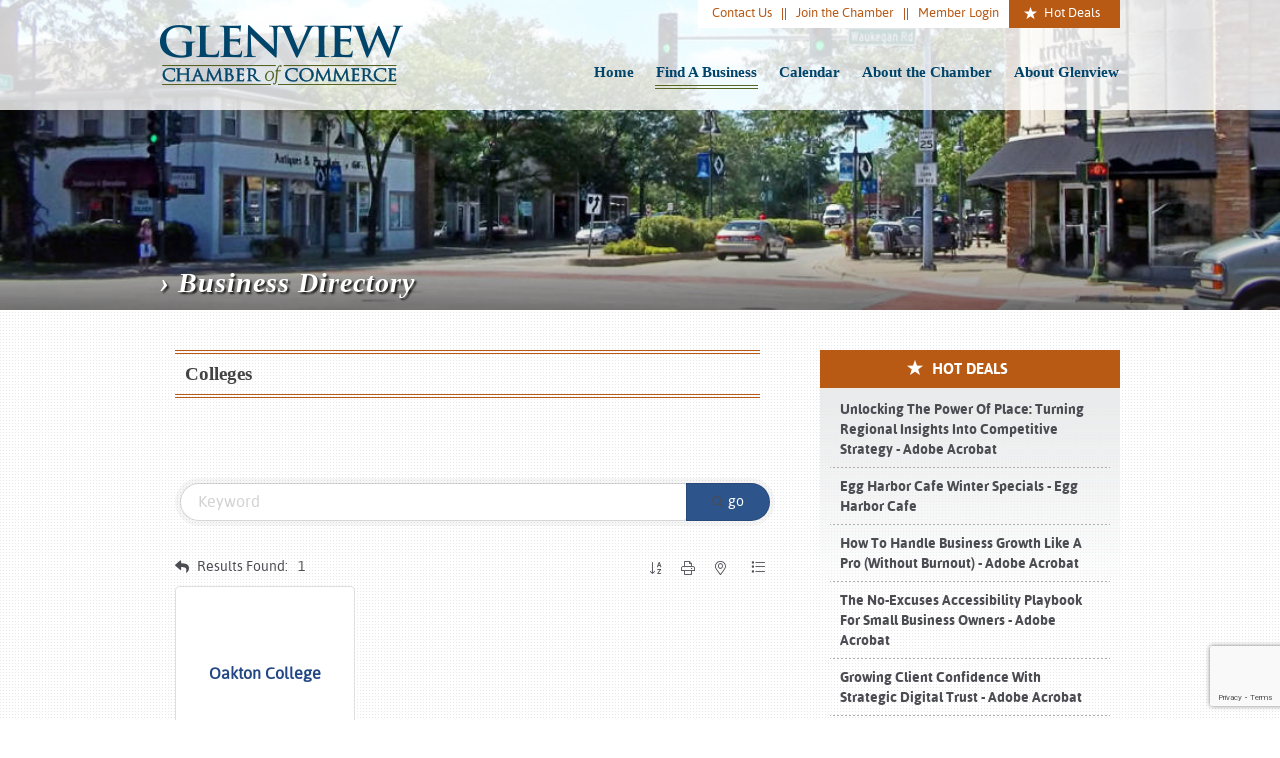

--- FILE ---
content_type: text/html; charset=utf-8
request_url: https://business.glenviewchamber.com/list/category/colleges-136
body_size: 12986
content:

<!DOCTYPE html>
<html>

 	<head>
<!-- start injected HTML (CCID=434) -->
<!-- page template: https://www.glenviewchamber.com/cm-directory/ -->
<meta name="keywords" content="Glenview Chamber of Commerce,Glenview,directory,business search,member search" />
<link href="https://business.glenviewchamber.com/integration/customerdefinedcss?_=GqJpSg2" rel="stylesheet" type="text/css" />
<link rel="alternate stylesheet" type="application/rss+xml" title="Colleges Category | Glenview Chamber of Commerce RSS Feed" href="https://business.glenviewchamber.com/list/rss/colleges-136" />
<link rel="canonical" href="https://business.glenviewchamber.com/list" />
<!-- end injected HTML -->

        <meta charset="utf-8">
		<meta http-equiv="Content-Type" content="text/html; charset=utf-8">
		<meta name="viewport" content="width=device-width, initial-scale=1.0">

        <title>Colleges Category | Glenview Chamber of Commerce</title>
        <meta name="description" content="Glenview Chamber of Commerce | Colleges" />
		<base href="https://www.glenviewchamber.com" />

        <!-- ||||||||||| Base CSS ||||||||||| -->
        <link rel="stylesheet" href="assets/design/css/main.css">
        <link rel="stylesheet" href="assets/design/css/type.css">
		<link rel="stylesheet" href="assets/design/css/chambermaster.css">

		<!--[if lt IE 9]>
		<link rel="stylesheet" type="text/css" href="assets/design/css/ie.css" />
		<![endif]-->
        
        <!-- ||||||||||| Base JS ||||||||||| -->
        <script src="assets/design/js/jquery-1.8.2.min.js" type="text/javascript"></script>
		<script src="assets/design/js/main.js" type="text/javascript"></script>
		<link href="https://use.fontawesome.com/releases/v5.0.13/css/all.css" rel="stylesheet">
		<!-- ||||||||||| Analytics ||||||||||| -->
		<script type="text/javascript">

  var _gaq = _gaq || [];
  _gaq.push(['_setAccount', 'UA-36852927-1']);
  _gaq.push(['_trackPageview']);

  (function() {
    var ga = document.createElement('script'); ga.type = 'text/javascript'; ga.async = true;
    ga.src = ('https:' == document.location.protocol ? 'https://ssl' : 'http://www') + '.google-analytics.com/ga.js';
    var s = document.getElementsByTagName('script')[0]; s.parentNode.insertBefore(ga, s);
  })();

</script>

        <!-- jQuery first, then Popper.js, then Bootstrap JS -->
    <script src="https://code.jquery.com/jquery-3.7.1.min.js" crossorigin="anonymous"></script>
    <script type="text/javascript" src="https://code.jquery.com/ui/1.13.2/jquery-ui.min.js"></script>
<script src="https://business.glenviewchamber.com/Content/bundles/SEO4?v=jX-Yo1jNxYBrX6Ffq1gbxQahkKjKjLSiGjCSMnG9UuU1"></script>
    <script type="text/javascript" src="https://ajax.aspnetcdn.com/ajax/globalize/0.1.1/globalize.min.js"></script>
    <script type="text/javascript" src="https://ajax.aspnetcdn.com/ajax/globalize/0.1.1/cultures/globalize.culture.en-US.js"></script>
    <!-- Required meta tags -->
    <meta charset="utf-8">
    <meta name="viewport" content="width=device-width, initial-scale=1, shrink-to-fit=no">
    <link rel="stylesheet" href="https://code.jquery.com/ui/1.13.2/themes/base/jquery-ui.css" type="text/css" media="all" />
    <script type="text/javascript">
        var MNI = MNI || {};
        MNI.CurrentCulture = 'en-US';
        MNI.CultureDateFormat = 'M/d/yyyy';
        MNI.BaseUrl = 'https://business.glenviewchamber.com';
        MNI.jQuery = jQuery.noConflict(true);
        MNI.Page = {
            Domain: 'business.glenviewchamber.com',
            Context: 211,
            Category: 136,
            Member: null,
            MemberPagePopup: true
        };
        MNI.LayoutPromise = new Promise(function (resolve) {
            MNI.LayoutResolution = resolve;
        });
        MNI.MemberFilterUrl = 'list';
    </script>


    <script src="https://www.google.com/recaptcha/enterprise.js?render=6LfI_T8rAAAAAMkWHrLP_GfSf3tLy9tKa839wcWa" async defer></script>
    <script>

        const SITE_KEY = '6LfI_T8rAAAAAMkWHrLP_GfSf3tLy9tKa839wcWa';

        // Repeatedly check if grecaptcha has been loaded, and call the callback once it's available
        function waitForGrecaptcha(callback, retries = 10, interval = 1000) {
            if (typeof grecaptcha !== 'undefined' && grecaptcha.enterprise.execute) {
                callback();
            } else if (retries > 0) { 
                setTimeout(() => {
                    waitForGrecaptcha(callback, retries - 1, interval);
                }, interval);
            } else {
                console.error("grecaptcha is not available after multiple attempts");
            }
        }

        // Generates a reCAPTCHA v3 token using grecaptcha.enterprise and injects it into the given form.
        // If the token input doesn't exist, it creates one. Then it executes the callback with the token.
        function setReCaptchaToken(formElement, callback, action = 'submit') {
            grecaptcha.enterprise.ready(function () {
                grecaptcha.enterprise.execute(SITE_KEY, { action: action }).then(function (token) {

                    MNI.jQuery(function ($) {
                        let input = $(formElement).find("input[name='g-recaptcha-v3']");

                        if (input.length === 0) {
                            input = $('<input>', {
                                type: 'hidden',
                                name: 'g-recaptcha-v3',
                                value: token
                            });
                            $(formElement).append(input);
                        }
                        else
                            $(input).val(token);

                        if (typeof callback === 'function') callback(token);
                    })

                });
            });
        }

    </script>




<script src="https://business.glenviewchamber.com/Content/bundles/MNI?v=34V3-w6z5bLW9Yl7pjO3C5tja0TdKeHFrpRQ0eCPbz81"></script>

    <script type="text/javascript" src="https://maps.googleapis.com/maps/api/js?v=3&key=AIzaSyAACLyaFddZFsbbsMCsSY4lq7g6N4ycArE"></script>
    <!-- Bootstrap CSS -->
    <link type="text/css" href="https://business.glenviewchamber.com/Content/SEO4/css/bootstrap/bootstrap-ns.min.css" rel="stylesheet" />
<link href="https://business.glenviewchamber.com/Content/SEO4/css/fontawesome/css/fa.bundle?v=ruPA372u21djZ69Q5Ysnch4rq1PR55j8o6h6btgP60M1" rel="stylesheet"/>
<link href="https://business.glenviewchamber.com/Content/SEO4/css/v4-module.bundle?v=teKUclOSNwyO4iQ2s3q00X0U2jxs0Mkz0T6S0f4p_241" rel="stylesheet"/>
<script>window.CMS = true;</script>
<meta name="referrer" content="origin" />

<style type="text/css">

table.gz-cal-grid {max-width:630px !important;}

/* Custom Events */
/* Color for key */
.chamber-events-key {width:9px !important;height:9px !important;background-color:#00A85B !important;display:inline-block !important;}
.member-events-key {width:9px !important;height:9px !important;background-color:#004C9A !important;display:inline-block !important;}
.other-events-key {width:9px !important;height:9px !important;background-color:#B7410E!important;display:inline-block !important;}

/* Color for event listings */
/* #mn-events .mn-event-catg12 {border-left: 5px solid #B7410E!important;}*/
#mn-events .mn-event-catg12 .mn-title a {color:#B7410E!important;}
/* #mn-events .mn-event-catg11 {border-left: 5px solid #004C9A !important;} */
#mn-events .mn-event-catg11 .mn-title a {color:#004C9A !important;}
/* #mn-events .mn-event-catg6 {border-left: 5px solid #00A85B !important;} */
#mn-events .mn-event-catg6 .mn-title a {color:#00A85B !important;}

/* Calendar Color */
#mn-events-calendar-fullview .mn-cal-grid .mn-cal-catg12 a {color:#B7410E!important;}
#mn-events-calendar-fullview .mn-cal-grid .mn-cal-catg11 a {color:#004C9A !important;}
#mn-events-calendar-fullview .mn-cal-grid .mn-cal-catg6 a {color:#00A85B !important;}
#mn-content .mn-cal-days-prev, #mn-content .mn-cal-days-next, #mn-content .mn-cal-days {
  max-width: 77px;
}
#mn-content .mn-cal-days-next:last-child, #mn-content .mn-cal-days:last-child {
  max-width: 76px;
}
body #mn-content .mn-cal-day {
  height: auto;
  min-height: 124px;
}
/* Media Slideshow Styling */

#mn-content .mn-mediaslider {
  margin: 10px auto;
  position: relative;
  width: 100%;
}
#mn-content .mn-mediaslider-window {
  height: 64px;
  margin: 5px 40px 0;
  overflow: hidden;
  position: relative;
}
#mn-content .mn-mediaslider-base {
  height: 100%;
  left: 0;
  position: absolute;
  top: 0;
  width: 1000%;
}
#mn-content .mn-mediaslider-base span {
  display: block;
  float: left;
  height: 64px;
  overflow: hidden;
  padding: 0 3px;
  position: relative;
}
#mn-content .mn-mediaslider-base a {
  line-height: 63px;
}
#mn-content .mn-mediaslider-base img {
  background: white;
  vertical-align: middle;
  max-width: 144px;
  max-height: 58px;
}
#mn-content .mn-mediaslider-selected {
  background: #ededed;
}
#mn-content .mn-mediaslider-viewer {
  background: white;
  border: medium none;
  height: 300px;
  overflow: hidden;
  position: relative;
}
#mn-content .mn-mediaslider-cache {
  position: absolute;
  left: 0;
  top: 0;
  width: 100%;
  height: 100%;
  overflow: hidden;
}
#mn-content .mn-mediaslider-cache > * {
  position: absolute;
  visibility: hidden;
  top: 0;
  left: 100%;
  height: 100%;
  width: 100%;
}
#mn-content .mn-mediaslider-cache .mn-mediaslider-active {
  left: 0;
  visibility: visible;
}
#mn-content .mn-mediaslider-center {
  line-height: 300px;
  position: relative;
  text-align: center;
  height: 100%;
}
#mn-content .mn-mediaslider-center img {
  vertical-align: middle;
  max-width: 100%;
  max-height: 100%;
}
#mn-content .mn-mediaslider-prev {
  background: url("https://public.chambermaster.com/content/SEO3/images/arrow.png") repeat scroll 0 -48px transparent;
  bottom: 4px;
  height: 48px;
  left: 0;
  position: absolute;
  width: 34px;
}
#mn-content .mn-mediaslider-next {
  background: url("https://public.chambermaster.com/content/SEO3/images/arrow.png") no-repeat scroll 0 0 transparent;
  bottom: 4px;
  height: 48px;
  position: absolute;
  right: 0;
  width: 34px;
}
@media screen and (min-width: 768px) {
  #gzns .gz-cal-days {
    max-width: 94px !important;
  }
}

</style></head>
    
    <body>
	
    	<div id="wrapper">
    	
    		<div id="masthead-interior"> 

    			
<ul id="mobileMenu">

	<img id="mobileMenuLogo" src="assets/design/images/logo-glenview.png" alt="Glenview Chamber of Commerce" width="" height="" />

	<li class="major"><a href="https://www.glenviewchamber.com/" title="Home" >Home</a></li>
<li class="major"><a href="http://business.glenviewchamber.com/list/" title="Find A Business" >Find A Business</a></li>
<li class="major"><a href="http://business.glenviewchamber.com/events/calendar/" title="Calendar" >Calendar</a></li>
<li class="major"><a href="about-the-chamber/" title="About the Chamber" >About the Chamber</a></li>
<li class="major"><a href="about-glenview/" title="About Glenview" >About Glenview</a></li>
<li class="major"><a href="contact-us/" title="Contact Us" >Contact Us</a></li>
<li class="major"><a href="join/" title="Join the Chamber" >Join the Chamber</a></li>
<li class="major"><a href="http://business.glenviewchamber.com/login/" title="Member Login" >Member Login</a></li>
<li class="major"><a href="http://business.glenviewchamber.com/hotdeals/" title="Hot Deals" >Hot Deals</a></li>


	<span class="spacer"></span>

	<li id="goBack"><a>Close Menu</a></li>	

</ul>

<! -- |||||||||| Logo / Navigation |||||||||| -- >
    			<div id="nav-bar">
    			
    				<div class="inner">
	    			
		    			<div id="logo">
			    			
			    			<a href="https://www.glenviewchamber.com/"><img src="assets/design/images/logo-glenview.png" width="243" height="60" alt="Glenview Chamber of Commerce" ></a>
			    			
		    			</div>
		    			
		    			<div id="primary-nav">
			    			
			    			<ul><li class="first"><a href="https://www.glenviewchamber.com/" title="Home" >Home</a></li>
<li class="active"><a href="http://business.glenviewchamber.com/list/" title="Find A Business" >Find A Business</a></li>
<li><a href="http://business.glenviewchamber.com/events/calendar/" title="Calendar" >Calendar</a></li>
<li><a href="about-the-chamber/" title="About the Chamber" >About the Chamber</a></li>
<li class="last"><a href="about-glenview/" title="About Glenview" >About Glenview</a></li>
</ul>
			    			
		    			</div>
		    			
		    			<div id="secondary-nav">
			    			
			    			<ul><li class="first"><a href="contact-us/" title="Contact Us" >Contact Us</a></li>
<li><a href="join/" title="Join the Chamber" >Join the Chamber</a></li>
<li><a href="http://business.glenviewchamber.com/login/" title="Member Login" >Member Login</a></li>
<li class="last"><a href="http://business.glenviewchamber.com/hotdeals/" title="Hot Deals" >Hot Deals</a></li>
</ul>
			    			
		    			</div>
		    			<a id="mobileTrigger" href="#"> <i class="fa fa-bars" aria-hidden="true" ></i></a>
		    			<div class="clear"></div>
	    			
    				</div>
	    			
    			</div>
    			
    			<! -- |||||||||| Interior Image Band |||||||||| -- >
    			
    			<div class="slide-overlay-inner">
	    			
	    			<h2>&rsaquo; Business Directory</h2>
	    			
    			</div>
    			
    			<div id="banner-photo">
    			
    				<img src="/assets/components/phpthumbof/cache/downtown-glenview-sunny-01.1651c8aa36562e0f8475c403d3cf885d14.jpg" />
    			
    			</div>
    		
    		</div>

			<! -- |||||||||| Sub Nav |||||||||| -- >
    		<div id="subnav">
    		
    			<div class="inner">
    			
    				

    			</div>
    		
    		</div>
    		
    		<div id="main">
    		
    			<div id="column-primary">

    				<! -- |||||||||| Page Content Block |||||||||| -- >
    				<div class="type">
    				
    					

						

									<!-- Chamber Master Injected Content -->
			    <div id="gzns">
        
<div class="container-fluid gz-search-results">
    <!-- pagetitle and deals buttons row, deals buttons are now removed but leaving div incase we add back in -->
    <div class="d-flex w-100 gz-pagetitle-dealsbuttons">
        <div class="flex-grow-1 gz-pagetitle">
            <h1>Colleges</h1>
        </div>
        

<div class="gz-dealsbuttons"></div>

    </div>
    <!-- intro text -->
    <!--banner ad -->



<div class="row gz-banner"><div class="col"><div class="mn-banner mn-banner-premier"><div id="mn-banner"><noscript><iframe src="https://business.glenviewchamber.com/sponsors/adsframe?context=211&amp;catgid=136&amp;maxWidth=480&amp;maxHeight=60&amp;max=1&amp;rotate=False" width="480" height="60" scrolling="no" frameborder="0" allowtransparency="true" marginwidth="0" marginheight="0"></iframe></noscript></div></div></div></div>
<script type="text/javascript">
    var _mnisq=_mnisq||[];
    _mnisq.push(["domain","business.glenviewchamber.com"],["context",211],["category",136],["max",5],["rotate",1],["maxWidth",480],["maxHeight",60],["create","mn-banner"]);
    (function(b,d,a,c){b.getElementById(d)||(c=b.getElementsByTagName(a)[0],a=b.createElement(a),a.type="text/javascript",a.async=!0,a.src="https://business.glenviewchamber.com/Content/Script/Ads.min.js",c.parentNode.insertBefore(a,c))})(document,"mni-ads-script","script");
</script>
        

<!-- search bar on several pages, internal components mostly the same but internal components differ-->
  <div class="row gz-directory-search-filters">
        <div class="col">
<form action="https://business.glenviewchamber.com/list/category/colleges-136" id="SearchForm" method="get">                <div class="input-group gz-search-filters">
                <input for="search" type="text" class="form-control gz-search-keyword member-typeahead" aria-label="Search by keyword" placeholder="Keyword" name="q">
                                
                
                
                
                <span><input type="hidden" name="sa" value="False" /></span>
                <div class="input-group-append">
                    <button class="btn gz-search-btn" type="submit" role="search" aria-label="Search Submit"><i class="gz-far gz-fa-search"></i>go</button>
                </div>
                </div>
</form>            <!-- badge pills, these display if keyword or items in search are selected, not sure if they only need to display on the results page or both the main page and results -->    
            <div class="gz-search-pills">
                
                
            </div>   
            <input type="hidden" name="catgId" id="catgId" />
        </div>    
  </div>

    <!-- results count and sort -->
    <div class="row gz-toolbar">
        <div class="col">
            <div class="btn-toolbar justify-content-between gz-results-toolbar" role="toolbar" aria-label="Toolbar with button groups">
                <div class="input-group gz-results-found">
                    <div class="input-group-text gz-results-found-text" id="results-found">
                        <a class="gz-page-return" href="https://business.glenviewchamber.com/list" role="button" title="Back to Search"><i class="gz-fas gz-fa-reply"></i></a>
                        <span class="gz-subtitle gz-results-title">Results Found: </span>
                        <span class="gz-subtitle gz-results-count">1</span>
                    </div>
                </div>
                <div class="gz-toolbar-buttons">
                    <div class="btn-group gz-toolbar-group" role="group" aria-describedby="buttongroup" id="sorting"><span id="buttongroup" class="sr-only">Button group with nested dropdown</span>
                            <a type="button" class="gz-sort-alpha" role="button" title="Sort by A-Z" href="https://business.glenviewchamber.com/list/category/colleges-136?o=alpha"><i class="gz-fal gz-fa-sort-alpha-down"></i><i class="gz-fal gz-fa-sort-alpha-up"></i><i class="gz-fal gz-fa-sort-numeric-down"></i></a>

                        <a class="gz-toolbar-btn" role="button" rel="nofollow" href="https://business.glenviewchamber.com/list/category/colleges-136?rendermode=print" title="Print" onclick="return!MNI.Window.Print(this)"><i class="gz-fal gz-fa-print"></i></a>
                        <a class="gz-toolbar-btn" role="button" href="https://business.glenviewchamber.com/list/category/colleges-136?o=&amp;dm=True" title="View on Map"><i class="gz-fal gz-fa-map-marker-alt"></i></a>
                        <a href="#" class="gz-view-btn gz-cards-view gz-toolbar-btn active" role="button" title="Card View"><i class="gz-fal gz-fa-th"></i></a>
                        <a href="#" class="gz-view-btn gz-list-view gz-toolbar-btn" role="button" title="List View"><i class="gz-fal gz-fa-list"></i></a>
                    </div>
                </div>
            </div>
        </div>
    </div>
<div class="row gz-cards gz-results-cards">
    <!-- start of first card, use this markup and repeat for each one-->
    <div class="gz-list-card-wrapper col-sm-6 col-md-4">

<script type="text/javascript">
    MNI.jQuery(function ($) {
        $(document).ready(function () {
            $('.gz-member-description').hover(
                function () {
                    var descElem = $(this);
                    var toolTipElem = descElem.parent().find('.tooltiptext');
                    var tolerance = 5; // The following check needs some tolerance due to varying pixel sizes setup
                    var isTruncated = descElem[0].scrollHeight > (descElem[0].clientHeight + tolerance);
                    if (isTruncated) toolTipElem.addClass('show');
                });
            $('.gz-list-card-wrapper .card-body').hover(
                function () {
                    // Do nothing. Hover In handled in above element selector. Hover Out handled below
                },
                function () {
                    $(this).parent().find('.tooltiptext.show').removeClass('show');
                }
            );
        });
    });
</script>
<div class="card gz-results-card gz-web-participation-10 gz-no-logo gz-nonsponsor" data-memid="270" data-gz-wp="Basic">
    <div class="card-header">
        <a href="https://business.glenviewchamber.com/list/member/oakton-college-270" target="_blank" alt="Oakton College">
                <span class="gz-img-placeholder">Oakton College</span>
            </a>
        <!-- if no image, omit img and display span of text <span class="gz-img-placeholder">Charter Communications</span> -->
        <!--if membership type display span, add class of membership type next to .gz-membership-type -->
        
    </div>
    <div class="card-body gz-card-top">
        <h5 class="card-title gz-card-title" itemprop="name">
            <a href="https://business.glenviewchamber.com/list/member/oakton-college-270" target="_blank" alt="Oakton College">Oakton College</a>
        </h5>
    </div>
    <div class="card-body gz-results-card-body">
        <ul class="list-group list-group-flush">
                <li class="list-group-item gz-card-address">
                    <a href="https://www.google.com/maps?q=1600%20E%20Golf%20Road,%20Des%20Plaines,%20IL,%2060016" onclick="MNI.Hit.MemberMap(270)" target="_blank" class="card-link">
                        <i class="gz-fal gz-fa-map-marker-alt"></i>
                        <span class="gz-street-address" itemprop="streetAddress">1600 E Golf Road</span>
                        
                        
                        
                        <div itemprop="citystatezip">
                            <span class="gz-address-city">Des Plaines</span>
                            <span>IL</span>
                            <span>60016</span>
                        </div>
                    </a>
                </li>
            <li class="list-group-item gz-card-phone">
                <a href="tel:8476352604" class="card-link"><i class="gz-fal gz-fa-phone"></i><span>(847) 635-2604</span></a>
            </li>
            
        </ul>
    </div>
    <!--if membership deals buttons are activated display card footer, if not omit entire footer-->
</div>
</div>
</div><!-- end of cards row --> 
        
    <div class="row gz-footer-navigation" role="navigation">
        <div class="col">
            <a href="https://business.glenviewchamber.com/list/">Business Directory</a>
            <a href="https://business.glenviewchamber.com/news/">News Releases</a>
            <a href="https://business.glenviewchamber.com/events/">Events Calendar</a>
            <a href="https://business.glenviewchamber.com/hotdeals/">Hot Deals</a>
            <a href="https://business.glenviewchamber.com/MemberToMember/">Member To Member Deals</a>
            <a href="https://business.glenviewchamber.com/marketspace/">MarketSpace</a>
            <a href="https://business.glenviewchamber.com/jobs/">Job Postings</a>
            <a href="https://business.glenviewchamber.com/contact/">Contact Us</a>
            <a href="https://business.glenviewchamber.com/info/">Information &amp; Brochures</a>
            
            <a href="https://business.glenviewchamber.com/member/NewMemberApp/">Join The Chamber</a>
        </div>
    </div>

    <div class="row gz-footer-logo">
        <div class="col text-center">
            <a href="http://www.growthzone.com/" target="_blank">
                <img alt="GrowthZone - Membership Management Software" src="https://public.chambermaster.com/content/images/powbyCM_100x33.png" border="0">
            </a>
        </div>
    </div>
</div><!-- container fluid close -->

        
    <script type="text/javascript">
        MNI.DEFAULT_LISTING = 0;
        (function ($) {
            $(function () {
                $('#gz-directory-contactform .gz-toolbar-btn').click(function (e) {
                    e.preventDefault();
                    $('#gz-directory-contactform').submit();
                });
            });
        })(MNI.jQuery);
    </script>

        <!-- JavaScript for Bootstrap 4 components -->
        <!-- js to make 4 column layout instead of 3 column when the module page content area is larger than 950, this is to accomodate for full-width templates and templates that have sidebars-->
        <script type="text/javascript">
            (function ($) {
                $(function () {
                    var $gzns = $('#gzns');
                    var $info = $('#gzns').find('.col-sm-6.col-md-4');
                    if ($gzns.width() > 950) {
                        $info.addClass('col-lg-3');
                    }

                    var store = window.localStorage;
                    var key = "2-list-view";
                    var printKey = "24-list-view";
                    $('.gz-view-btn').click(function (e) {
                        e.preventDefault();
                        $('.gz-view-btn').removeClass('active');
                        $(this).addClass('active');
                        if ($(this).hasClass('gz-list-view')) {
                            store.setItem(key, true);
                            store.setItem(printKey, true);
                            $('.gz-list-card-wrapper').removeClass('col-sm-6 col-md-4').addClass('gz-list-col');
                        } else {
                            store.setItem(key, false);
                            store.setItem(printKey, false);
                            $('.gz-list-card-wrapper').addClass('col-sm-6 col-md-4').removeClass('gz-list-col');
                        }
                    });
                    
                    var isListView = store.getItem(key) == null ? MNI.DEFAULT_LISTING : store.getItem(key) == "true";
                    if (isListView) $('.gz-view-btn.gz-list-view').click();
                    store.setItem(printKey, isListView);
                    MNI.LayoutResolution();

                    (function ($modal) {
                        if ($modal[0]) {
                            $('#gz-info-contactfriend').on('shown.bs.modal', function (e) {
                                $modal.css('max-height', $(window).height() + 'px');
                                $modal.addClass('isLoading');
                                $.ajax({ url: MNI.BaseUrl + '/inforeq/contactFriend?itemType='+MNI.ITEM_TYPE+'&itemId='+MNI.ITEM_ID })
                                    .then(function (r) {
                                        $modal.find('.modal-body')
                                            .html($.parseHTML(r.Html));
                                        $modal.removeClass('isLoading');
                                        $('#gz-info-contactfriend').addClass('in');
                                        $.getScript("https://www.google.com/recaptcha/api.js");
                                    });
                            });
                            $('#gz-info-contactfriend .send-btn').click(function () {
                                var $form = $modal.find('form');
                                $modal.addClass('isLoading');
                                $.ajax({
                                    url: $form.attr('action'),
                                    type: 'POST',
                                    data: $form.serialize(),
                                    dataType: 'json'
                                }).then(function (r) {
                                    if (r.Success) $('#gz-info-contactfriend').modal('hide');
                                    else $modal.find('.modal-body').html($.parseHTML(r.Html));
                                    $.getScript("https://www.google.com/recaptcha/api.js");
                                    $modal.removeClass('isLoading');
                                });
                            });
                        }
                    })($('#gz-info-contactfriend .modal-content'));

                    (function ($modal) {
                        if ($modal[0]) {
                            $('#gz-info-subscribe').on('shown.bs.modal', function (e) {
                            $('#gz-info-subscribe .send-btn').show();
                            $modal.addClass('isLoading');
                                $.ajax({ url: MNI.SUBSCRIBE_URL })
                                .then(function (r) {
                                    $modal.find('.modal-body')
                                        .html(r);

                                    $modal.removeClass('isLoading');
                                });
                            });
                            $('#gz-info-subscribe .send-btn').click(function () {
                                var $form = $modal.find('form');
                                $modal.addClass('isLoading');

                                waitForGrecaptcha(() => {
                                    setReCaptchaToken($form, () => {
                                        $.ajax({
                                            url: $form.attr('action'),
                                            type: 'POST',
                                            data: $form.serialize()
                                        }).then(function (r) {
                                            if (r.toLowerCase().search('thank you') != -1) {
                                                $('#gz-info-subscribe .send-btn').hide();
                                            }
                                            $modal.find('.modal-body').html(r);
                                            $modal.removeClass('isLoading');
                                        });
                                    }, "hotDealsSubscribe");
                                })                        
                            });
                        }
                    })($('#gz-info-subscribe .modal-content'));

                    (function ($modal) {
                        $('#gz-info-calendarformat').on('shown.bs.modal', function (e) {
                            var backdropElem = "<div class=\"modal-backdrop fade in\" style=\"height: 731px;\" ></div >";
                            $('#gz-info-calendarformat').addClass('in');                           
                            if (!($('#gz-info-calendarformat .modal-backdrop').length)) {
                                $('#gz-info-calendarformat').prepend(backdropElem);
                            }
                            else {
                                $('#gz-info-calendarformat .modal-backdrop').addClass('in');
                            }
                        });
                        $('#gz-info-calendarformat').on('hidden.bs.modal', function (e) {
                            $('#gz-info-calendarformat').removeClass('in');
                            $('#gz-info-calendarformat .modal-backdrop').remove();
                        });
                        if ($modal[0]) {
                            $('.calendarLink').click(function (e) {
                                $('#gz-info-calendarformat').modal('hide');
                            });
                        }
                    })($('#gz-info-calendarformat .modal-content'));

                    // Constructs the Find Members type ahead suggestion engine. Tokenizes on the Name item in the remote return object. Case Sensitive usage.
                    var members = new Bloodhound({
                        datumTokenizer: Bloodhound.tokenizers.whitespace,
                        queryTokenizer: Bloodhound.tokenizers.whitespace,
                        remote: {
                            url: MNI.BaseUrl + '/list/find?q=%searchTerm',
                            wildcard: '%searchTerm',
                            replace: function () {
                                var q = MNI.BaseUrl + '/list/find?q=' + encodeURIComponent($('.gz-search-keyword').val());
                                var categoryId = $('#catgId').val();
                                var quickLinkId = $('#qlId').val();
                                if (categoryId) {
                                    q += "&catgId=" + encodeURIComponent(categoryId);
                                }
                                if (quickLinkId) {
                                    q += "&qlid=" + encodeURIComponent(quickLinkId);
                                }
                                return q;
                            }
                        }
                    });

                    // Initializing the typeahead using the Bloodhound remote dataset. Display the Name and Type from the dataset via the suggestion template. Case sensitive.
                    $('.member-typeahead').typeahead({
                        hint: false,
                    },
                        {
                            display: 'Name',
                            source: members,
                            limit: Infinity,
                            templates: {
                                suggestion: function (data) { return '<div class="mn-autocomplete"><span class="mn-autocomplete-name">' + data.Name + '</span></br><span class="mn-autocomplete-type">' + data.Type + '</span></div>' }
                            }
                    });

                    $('.member-typeahead').on('typeahead:selected', function (evt, item) {
                        var openInNewWindow = MNI.Page.MemberPagePopup
                        var doAction = openInNewWindow ? MNI.openNewWindow : MNI.redirectTo;

                        switch (item.ResultType) {
                            case 1: // AutocompleteSearchResultType.Category
                                doAction(MNI.Path.Category(item.SlugWithID));
                                break;
                            case 2: // AutocompleteSearchResultType.QuickLink
                                doAction(MNI.Path.QuickLink(item.SlugWithID));
                                break;
                            case 3: // AutocompleteSearchResultType.Member
                                if (item.MemberPageAction == 1) {
                                    MNI.logHitStat("mbrws", item.ID).then(function () {
                                        var location = item.WebParticipation < 10 ? MNI.Path.MemberKeywordSearch(item.Name) : MNI.Path.Member(item.SlugWithID);
                                        doAction(location);
                                    });
                                }
                                else {
                                    var location = item.WebParticipation < 10 ? MNI.Path.MemberKeywordSearch(item.Name) : MNI.Path.Member(item.SlugWithID);
                                    doAction(location);
                                }
                                break;
                        }
                    })

                    $('#category-select').change(function () {
                        // Store the category ID in a hidden field so the remote fetch can use it when necessary
                        var categoryId = $('#category-select option:selected').val();
                        $('#catgId').val(categoryId);
                        // Don't rely on prior locally cached data when the category is changed.
                        $('.member-typeahead').typeahead('destroy');
                        $('.member-typeahead').typeahead({
                            hint: false,
                        },
                            {
                                display: 'Name',
                                source: members,
                                limit: Infinity,
                                templates: {
                                    suggestion: function (data) { return '<div class="mn-autocomplete"><span class="mn-autocomplete-name">' + data.Name + '</span></br><span class="mn-autocomplete-type">' + data.Type + '</span></div>' }
                                }
                            });
                    });
                    MNI.Plugins.AutoComplete.Init('#mn-search-geoip input', { path: '/' + MNI.MemberFilterUrl + '/find-geographic' });
                });
            })(MNI.jQuery);
        </script>
    </div>

			
    				</div>
    			
    			</div>
    			
    			<div id="column-sidebar">

    				
					<!-- Hot Deals -->
					<div class="side-list side-deals">
    				
    					<h4>Hot Deals</h4>
    					
    					<ul>
    					
    													<li><a href="https://business.glenviewchamber.com/hotdeals/info/adobe-acrobat-unlocking-the-power-of-place-turning-regional-insights-into-competitive-strategy-01-19-2026">Unlocking the Power of Place: Turning Regional Insights into Competitive Strategy - Adobe Acrobat</a></li>
							<li><a href="https://business.glenviewchamber.com/hotdeals/info/egg-harbor-cafe-egg-harbor-cafe-winter-specials-12-02-2025">Egg Harbor Cafe Winter Specials - Egg Harbor Cafe</a></li>
							<li><a href="https://business.glenviewchamber.com/hotdeals/info/adobe-acrobat-how-to-handle-business-growth-like-a-pro-without-burnout-09-26-2025">How to Handle Business Growth Like a Pro (Without Burnout) - Adobe Acrobat</a></li>
							<li><a href="https://business.glenviewchamber.com/hotdeals/info/adobe-acrobat-the-no-excuses-accessibility-playbook-for-small-business-owners-08-05-2025">The No-Excuses Accessibility Playbook for Small Business Owners - Adobe Acrobat</a></li>
							<li><a href="https://business.glenviewchamber.com/hotdeals/info/adobe-acrobat-growing-client-confidence-with-strategic-digital-trust-10-30-2024">Growing Client Confidence with Strategic Digital Trust - Adobe Acrobat</a></li>
							<li><a href="https://business.glenviewchamber.com/hotdeals/info/adobe-acrobat-smart-moves-how-adobe-acrobat-helps-women-entrepreneurs-leap-ahead-10-23-2024">Smart Moves: How Adobe Acrobat Helps Women Entrepreneurs Leap Ahead - Adobe Acrobat</a></li>
							<li><a href="https://business.glenviewchamber.com/hotdeals/info/adobe-acrobat-tips-for-trailblazing-your-success-in-medical-startups-09-26-2024">Tips for Trailblazing Your Success in Medical Startups - Adobe Acrobat</a></li>
    					
    					</ul>

						<div class="view-more"><a href="hot-deals/">View All Hot Deals &raquo;</a></div>
    					
    					<div class="clear"></div>
    				
    				</div>
					<!-- New Members -->
					<div class="side-list">
    				
    					<h4>A Big Welcome to New Members!</h4>
    					
    					<ul>
    					
    													<li><a href="https://business.glenviewchamber.com/list/Member/pnc-bank-728">PNC Bank</a></li>
							<li><a href="https://business.glenviewchamber.com/list/Member/tutu-school-glenview-3669">Tutu School Glenview</a></li>
							<li><a href="https://business.glenviewchamber.com/list/Member/ddk-kitchen-design-group-inc-689">DDK Kitchen Design Group, Inc</a></li>
							<li><a href="https://business.glenviewchamber.com/list/Member/ryan-peschke-mortgage-team-3670">Ryan Peschke Mortgage Team</a></li>
							<li><a href="https://business.glenviewchamber.com/list/Member/arabella-s-boutique-3671">Arabella's Boutique</a></li>
							<li><a href="https://business.glenviewchamber.com/list/Member/woof-gang-bakery-and-grooming-glenview-3672">Woof Gang Bakery and Grooming, Glenview</a></li>
							<li><a href="https://business.glenviewchamber.com/list/Member/concrete-art-interior-design-floors-3673">Concrete Art & Interior Design (Floors)</a></li>
							<li><a href="https://business.glenviewchamber.com/list/Member/northbrook-symphony-3674">Northbrook Symphony </a></li>
							<li><a href="https://business.glenviewchamber.com/list/Member/northshore-aesthetic-physician-3675">Northshore Aesthetic Physician</a></li>
							<li><a href="https://business.glenviewchamber.com/list/Member/white-pearl-medical-spa-3676">White Pearl Medical Spa</a></li>
							<li><a href="https://business.glenviewchamber.com/list/Member/alma-padel-3677">Alma Padel</a></li>
							<li><a href="https://business.glenviewchamber.com/list/Member/echo-prudent-capital-llc-3678">Echo Prudent Capital LLC</a></li>
							<li><a href="https://business.glenviewchamber.com/list/Member/piano-power-3680">Piano Power</a></li>
							<li><a href="https://business.glenviewchamber.com/list/Member/covenant-living-of-northbrook-734">Covenant Living of Northbrook </a></li>
							<li><a href="https://business.glenviewchamber.com/list/Member/main-line-benefits-3682">Main Line Benefits</a></li>
    					
    					</ul>
    				
    				</div>

    			</div>
    			
    			<div class="clear"></div>
    		
    		</div>
    		
    		<div id="push"></div>
    		
    	</div>
    	
    	<! -- |||||||||| Footer |||||||||| -- >
    	<div id="footer">
    	
    		<div class="foot-inner">
    		
    			<div id="nav-wrap">

    				<ul class="footer-nav"><li class="first"><a href="https://www.glenviewchamber.com/" title="Home" >Home</a></li>
<li><a href="http://business.glenviewchamber.com/list/" title="Find A Business" >Find A Business</a></li>
<li><a href="http://business.glenviewchamber.com/events/calendar/" title="Calendar" >Calendar</a></li>
<li><a href="about-the-chamber/" title="About the Chamber" >About the Chamber</a></li>
<li><a href="about-glenview/" title="About Glenview" >About Glenview</a></li>
<li><a href="contact-us/" title="Contact Us" >Contact Us</a></li>
<li><a href="join/" title="Join the Chamber" >Join the Chamber</a></li>
<li><a href="http://business.glenviewchamber.com/login/" title="Member Login" >Member Login</a></li>
<li class="last"><a href="http://business.glenviewchamber.com/hotdeals/" title="Hot Deals" >Hot Deals</a></li>
</ul>

	    			<div id="social">
	    			
		    			<ul>
		    			
		    				<li>Follow us:</li>
		    				
		    				<li><a class="twitter" href="https://"></a></li>
		    				
		    				<li><a class="facebook" href="https://www.facebook.com/GlenviewChamberofCommerce"></a></li>
		    				
		    				<li><a class="linkedin" href="http://www.linkedin.com/in/meghan-kearney-15662bb2/"></a></li>
		    			
		    			</ul>
		    			
	    			</div>
	    			
    			</div>
    			
    			<p class="clear">2222 Chestnut Avenue, Suite 100, Glenview, IL 60026  (847) 724-0900</p>
    			
    			<p>©2012 Glenview Chamber of Commerce. All rights Reserved.</p>
    			
    			<p><a href="http://www.pointbcommunications.com" title="Chicago Web Design and Development">Website by Point B Communications</a></p>
    			
    		</div>
    	
    	</div>
       
    

<!-- Calendar Key -->
<script type="text/javascript">
MNI.jQuery(document).ready(function(){
 MNI.jQuery('#mn-events-calendar-fullview #mn-resultscontainer').prepend('<div><span class="chamber-events-key"></span> - Chamber Sponsored| &nbsp;<span class="member-events-key"></span> - &nbsp;Member Sponsored| &nbsp;<span class="other-events-key"></span> - &nbsp;Educational Seminars</div>');
});
</script>

<!-- Events Listings Key -->
<script type="text/javascript">
MNI.jQuery(document).ready(function(){
 MNI.jQuery('#mn-events #mn-events-searchresults').prepend('<div><span class="chamber-events-key"></span> - Chamber Sponsored | &nbsp;<span class="member-events-key"></span> - &nbsp;Member Sponsored | &nbsp;<span class="other-events-key"></span> - &nbsp;Educational Seminars</div>');
});
</script></body>
    
</html>



--- FILE ---
content_type: text/html; charset=utf-8
request_url: https://www.google.com/recaptcha/enterprise/anchor?ar=1&k=6LfI_T8rAAAAAMkWHrLP_GfSf3tLy9tKa839wcWa&co=aHR0cHM6Ly9idXNpbmVzcy5nbGVudmlld2NoYW1iZXIuY29tOjQ0Mw..&hl=en&v=PoyoqOPhxBO7pBk68S4YbpHZ&size=invisible&anchor-ms=20000&execute-ms=30000&cb=dem4z6s0l663
body_size: 48899
content:
<!DOCTYPE HTML><html dir="ltr" lang="en"><head><meta http-equiv="Content-Type" content="text/html; charset=UTF-8">
<meta http-equiv="X-UA-Compatible" content="IE=edge">
<title>reCAPTCHA</title>
<style type="text/css">
/* cyrillic-ext */
@font-face {
  font-family: 'Roboto';
  font-style: normal;
  font-weight: 400;
  font-stretch: 100%;
  src: url(//fonts.gstatic.com/s/roboto/v48/KFO7CnqEu92Fr1ME7kSn66aGLdTylUAMa3GUBHMdazTgWw.woff2) format('woff2');
  unicode-range: U+0460-052F, U+1C80-1C8A, U+20B4, U+2DE0-2DFF, U+A640-A69F, U+FE2E-FE2F;
}
/* cyrillic */
@font-face {
  font-family: 'Roboto';
  font-style: normal;
  font-weight: 400;
  font-stretch: 100%;
  src: url(//fonts.gstatic.com/s/roboto/v48/KFO7CnqEu92Fr1ME7kSn66aGLdTylUAMa3iUBHMdazTgWw.woff2) format('woff2');
  unicode-range: U+0301, U+0400-045F, U+0490-0491, U+04B0-04B1, U+2116;
}
/* greek-ext */
@font-face {
  font-family: 'Roboto';
  font-style: normal;
  font-weight: 400;
  font-stretch: 100%;
  src: url(//fonts.gstatic.com/s/roboto/v48/KFO7CnqEu92Fr1ME7kSn66aGLdTylUAMa3CUBHMdazTgWw.woff2) format('woff2');
  unicode-range: U+1F00-1FFF;
}
/* greek */
@font-face {
  font-family: 'Roboto';
  font-style: normal;
  font-weight: 400;
  font-stretch: 100%;
  src: url(//fonts.gstatic.com/s/roboto/v48/KFO7CnqEu92Fr1ME7kSn66aGLdTylUAMa3-UBHMdazTgWw.woff2) format('woff2');
  unicode-range: U+0370-0377, U+037A-037F, U+0384-038A, U+038C, U+038E-03A1, U+03A3-03FF;
}
/* math */
@font-face {
  font-family: 'Roboto';
  font-style: normal;
  font-weight: 400;
  font-stretch: 100%;
  src: url(//fonts.gstatic.com/s/roboto/v48/KFO7CnqEu92Fr1ME7kSn66aGLdTylUAMawCUBHMdazTgWw.woff2) format('woff2');
  unicode-range: U+0302-0303, U+0305, U+0307-0308, U+0310, U+0312, U+0315, U+031A, U+0326-0327, U+032C, U+032F-0330, U+0332-0333, U+0338, U+033A, U+0346, U+034D, U+0391-03A1, U+03A3-03A9, U+03B1-03C9, U+03D1, U+03D5-03D6, U+03F0-03F1, U+03F4-03F5, U+2016-2017, U+2034-2038, U+203C, U+2040, U+2043, U+2047, U+2050, U+2057, U+205F, U+2070-2071, U+2074-208E, U+2090-209C, U+20D0-20DC, U+20E1, U+20E5-20EF, U+2100-2112, U+2114-2115, U+2117-2121, U+2123-214F, U+2190, U+2192, U+2194-21AE, U+21B0-21E5, U+21F1-21F2, U+21F4-2211, U+2213-2214, U+2216-22FF, U+2308-230B, U+2310, U+2319, U+231C-2321, U+2336-237A, U+237C, U+2395, U+239B-23B7, U+23D0, U+23DC-23E1, U+2474-2475, U+25AF, U+25B3, U+25B7, U+25BD, U+25C1, U+25CA, U+25CC, U+25FB, U+266D-266F, U+27C0-27FF, U+2900-2AFF, U+2B0E-2B11, U+2B30-2B4C, U+2BFE, U+3030, U+FF5B, U+FF5D, U+1D400-1D7FF, U+1EE00-1EEFF;
}
/* symbols */
@font-face {
  font-family: 'Roboto';
  font-style: normal;
  font-weight: 400;
  font-stretch: 100%;
  src: url(//fonts.gstatic.com/s/roboto/v48/KFO7CnqEu92Fr1ME7kSn66aGLdTylUAMaxKUBHMdazTgWw.woff2) format('woff2');
  unicode-range: U+0001-000C, U+000E-001F, U+007F-009F, U+20DD-20E0, U+20E2-20E4, U+2150-218F, U+2190, U+2192, U+2194-2199, U+21AF, U+21E6-21F0, U+21F3, U+2218-2219, U+2299, U+22C4-22C6, U+2300-243F, U+2440-244A, U+2460-24FF, U+25A0-27BF, U+2800-28FF, U+2921-2922, U+2981, U+29BF, U+29EB, U+2B00-2BFF, U+4DC0-4DFF, U+FFF9-FFFB, U+10140-1018E, U+10190-1019C, U+101A0, U+101D0-101FD, U+102E0-102FB, U+10E60-10E7E, U+1D2C0-1D2D3, U+1D2E0-1D37F, U+1F000-1F0FF, U+1F100-1F1AD, U+1F1E6-1F1FF, U+1F30D-1F30F, U+1F315, U+1F31C, U+1F31E, U+1F320-1F32C, U+1F336, U+1F378, U+1F37D, U+1F382, U+1F393-1F39F, U+1F3A7-1F3A8, U+1F3AC-1F3AF, U+1F3C2, U+1F3C4-1F3C6, U+1F3CA-1F3CE, U+1F3D4-1F3E0, U+1F3ED, U+1F3F1-1F3F3, U+1F3F5-1F3F7, U+1F408, U+1F415, U+1F41F, U+1F426, U+1F43F, U+1F441-1F442, U+1F444, U+1F446-1F449, U+1F44C-1F44E, U+1F453, U+1F46A, U+1F47D, U+1F4A3, U+1F4B0, U+1F4B3, U+1F4B9, U+1F4BB, U+1F4BF, U+1F4C8-1F4CB, U+1F4D6, U+1F4DA, U+1F4DF, U+1F4E3-1F4E6, U+1F4EA-1F4ED, U+1F4F7, U+1F4F9-1F4FB, U+1F4FD-1F4FE, U+1F503, U+1F507-1F50B, U+1F50D, U+1F512-1F513, U+1F53E-1F54A, U+1F54F-1F5FA, U+1F610, U+1F650-1F67F, U+1F687, U+1F68D, U+1F691, U+1F694, U+1F698, U+1F6AD, U+1F6B2, U+1F6B9-1F6BA, U+1F6BC, U+1F6C6-1F6CF, U+1F6D3-1F6D7, U+1F6E0-1F6EA, U+1F6F0-1F6F3, U+1F6F7-1F6FC, U+1F700-1F7FF, U+1F800-1F80B, U+1F810-1F847, U+1F850-1F859, U+1F860-1F887, U+1F890-1F8AD, U+1F8B0-1F8BB, U+1F8C0-1F8C1, U+1F900-1F90B, U+1F93B, U+1F946, U+1F984, U+1F996, U+1F9E9, U+1FA00-1FA6F, U+1FA70-1FA7C, U+1FA80-1FA89, U+1FA8F-1FAC6, U+1FACE-1FADC, U+1FADF-1FAE9, U+1FAF0-1FAF8, U+1FB00-1FBFF;
}
/* vietnamese */
@font-face {
  font-family: 'Roboto';
  font-style: normal;
  font-weight: 400;
  font-stretch: 100%;
  src: url(//fonts.gstatic.com/s/roboto/v48/KFO7CnqEu92Fr1ME7kSn66aGLdTylUAMa3OUBHMdazTgWw.woff2) format('woff2');
  unicode-range: U+0102-0103, U+0110-0111, U+0128-0129, U+0168-0169, U+01A0-01A1, U+01AF-01B0, U+0300-0301, U+0303-0304, U+0308-0309, U+0323, U+0329, U+1EA0-1EF9, U+20AB;
}
/* latin-ext */
@font-face {
  font-family: 'Roboto';
  font-style: normal;
  font-weight: 400;
  font-stretch: 100%;
  src: url(//fonts.gstatic.com/s/roboto/v48/KFO7CnqEu92Fr1ME7kSn66aGLdTylUAMa3KUBHMdazTgWw.woff2) format('woff2');
  unicode-range: U+0100-02BA, U+02BD-02C5, U+02C7-02CC, U+02CE-02D7, U+02DD-02FF, U+0304, U+0308, U+0329, U+1D00-1DBF, U+1E00-1E9F, U+1EF2-1EFF, U+2020, U+20A0-20AB, U+20AD-20C0, U+2113, U+2C60-2C7F, U+A720-A7FF;
}
/* latin */
@font-face {
  font-family: 'Roboto';
  font-style: normal;
  font-weight: 400;
  font-stretch: 100%;
  src: url(//fonts.gstatic.com/s/roboto/v48/KFO7CnqEu92Fr1ME7kSn66aGLdTylUAMa3yUBHMdazQ.woff2) format('woff2');
  unicode-range: U+0000-00FF, U+0131, U+0152-0153, U+02BB-02BC, U+02C6, U+02DA, U+02DC, U+0304, U+0308, U+0329, U+2000-206F, U+20AC, U+2122, U+2191, U+2193, U+2212, U+2215, U+FEFF, U+FFFD;
}
/* cyrillic-ext */
@font-face {
  font-family: 'Roboto';
  font-style: normal;
  font-weight: 500;
  font-stretch: 100%;
  src: url(//fonts.gstatic.com/s/roboto/v48/KFO7CnqEu92Fr1ME7kSn66aGLdTylUAMa3GUBHMdazTgWw.woff2) format('woff2');
  unicode-range: U+0460-052F, U+1C80-1C8A, U+20B4, U+2DE0-2DFF, U+A640-A69F, U+FE2E-FE2F;
}
/* cyrillic */
@font-face {
  font-family: 'Roboto';
  font-style: normal;
  font-weight: 500;
  font-stretch: 100%;
  src: url(//fonts.gstatic.com/s/roboto/v48/KFO7CnqEu92Fr1ME7kSn66aGLdTylUAMa3iUBHMdazTgWw.woff2) format('woff2');
  unicode-range: U+0301, U+0400-045F, U+0490-0491, U+04B0-04B1, U+2116;
}
/* greek-ext */
@font-face {
  font-family: 'Roboto';
  font-style: normal;
  font-weight: 500;
  font-stretch: 100%;
  src: url(//fonts.gstatic.com/s/roboto/v48/KFO7CnqEu92Fr1ME7kSn66aGLdTylUAMa3CUBHMdazTgWw.woff2) format('woff2');
  unicode-range: U+1F00-1FFF;
}
/* greek */
@font-face {
  font-family: 'Roboto';
  font-style: normal;
  font-weight: 500;
  font-stretch: 100%;
  src: url(//fonts.gstatic.com/s/roboto/v48/KFO7CnqEu92Fr1ME7kSn66aGLdTylUAMa3-UBHMdazTgWw.woff2) format('woff2');
  unicode-range: U+0370-0377, U+037A-037F, U+0384-038A, U+038C, U+038E-03A1, U+03A3-03FF;
}
/* math */
@font-face {
  font-family: 'Roboto';
  font-style: normal;
  font-weight: 500;
  font-stretch: 100%;
  src: url(//fonts.gstatic.com/s/roboto/v48/KFO7CnqEu92Fr1ME7kSn66aGLdTylUAMawCUBHMdazTgWw.woff2) format('woff2');
  unicode-range: U+0302-0303, U+0305, U+0307-0308, U+0310, U+0312, U+0315, U+031A, U+0326-0327, U+032C, U+032F-0330, U+0332-0333, U+0338, U+033A, U+0346, U+034D, U+0391-03A1, U+03A3-03A9, U+03B1-03C9, U+03D1, U+03D5-03D6, U+03F0-03F1, U+03F4-03F5, U+2016-2017, U+2034-2038, U+203C, U+2040, U+2043, U+2047, U+2050, U+2057, U+205F, U+2070-2071, U+2074-208E, U+2090-209C, U+20D0-20DC, U+20E1, U+20E5-20EF, U+2100-2112, U+2114-2115, U+2117-2121, U+2123-214F, U+2190, U+2192, U+2194-21AE, U+21B0-21E5, U+21F1-21F2, U+21F4-2211, U+2213-2214, U+2216-22FF, U+2308-230B, U+2310, U+2319, U+231C-2321, U+2336-237A, U+237C, U+2395, U+239B-23B7, U+23D0, U+23DC-23E1, U+2474-2475, U+25AF, U+25B3, U+25B7, U+25BD, U+25C1, U+25CA, U+25CC, U+25FB, U+266D-266F, U+27C0-27FF, U+2900-2AFF, U+2B0E-2B11, U+2B30-2B4C, U+2BFE, U+3030, U+FF5B, U+FF5D, U+1D400-1D7FF, U+1EE00-1EEFF;
}
/* symbols */
@font-face {
  font-family: 'Roboto';
  font-style: normal;
  font-weight: 500;
  font-stretch: 100%;
  src: url(//fonts.gstatic.com/s/roboto/v48/KFO7CnqEu92Fr1ME7kSn66aGLdTylUAMaxKUBHMdazTgWw.woff2) format('woff2');
  unicode-range: U+0001-000C, U+000E-001F, U+007F-009F, U+20DD-20E0, U+20E2-20E4, U+2150-218F, U+2190, U+2192, U+2194-2199, U+21AF, U+21E6-21F0, U+21F3, U+2218-2219, U+2299, U+22C4-22C6, U+2300-243F, U+2440-244A, U+2460-24FF, U+25A0-27BF, U+2800-28FF, U+2921-2922, U+2981, U+29BF, U+29EB, U+2B00-2BFF, U+4DC0-4DFF, U+FFF9-FFFB, U+10140-1018E, U+10190-1019C, U+101A0, U+101D0-101FD, U+102E0-102FB, U+10E60-10E7E, U+1D2C0-1D2D3, U+1D2E0-1D37F, U+1F000-1F0FF, U+1F100-1F1AD, U+1F1E6-1F1FF, U+1F30D-1F30F, U+1F315, U+1F31C, U+1F31E, U+1F320-1F32C, U+1F336, U+1F378, U+1F37D, U+1F382, U+1F393-1F39F, U+1F3A7-1F3A8, U+1F3AC-1F3AF, U+1F3C2, U+1F3C4-1F3C6, U+1F3CA-1F3CE, U+1F3D4-1F3E0, U+1F3ED, U+1F3F1-1F3F3, U+1F3F5-1F3F7, U+1F408, U+1F415, U+1F41F, U+1F426, U+1F43F, U+1F441-1F442, U+1F444, U+1F446-1F449, U+1F44C-1F44E, U+1F453, U+1F46A, U+1F47D, U+1F4A3, U+1F4B0, U+1F4B3, U+1F4B9, U+1F4BB, U+1F4BF, U+1F4C8-1F4CB, U+1F4D6, U+1F4DA, U+1F4DF, U+1F4E3-1F4E6, U+1F4EA-1F4ED, U+1F4F7, U+1F4F9-1F4FB, U+1F4FD-1F4FE, U+1F503, U+1F507-1F50B, U+1F50D, U+1F512-1F513, U+1F53E-1F54A, U+1F54F-1F5FA, U+1F610, U+1F650-1F67F, U+1F687, U+1F68D, U+1F691, U+1F694, U+1F698, U+1F6AD, U+1F6B2, U+1F6B9-1F6BA, U+1F6BC, U+1F6C6-1F6CF, U+1F6D3-1F6D7, U+1F6E0-1F6EA, U+1F6F0-1F6F3, U+1F6F7-1F6FC, U+1F700-1F7FF, U+1F800-1F80B, U+1F810-1F847, U+1F850-1F859, U+1F860-1F887, U+1F890-1F8AD, U+1F8B0-1F8BB, U+1F8C0-1F8C1, U+1F900-1F90B, U+1F93B, U+1F946, U+1F984, U+1F996, U+1F9E9, U+1FA00-1FA6F, U+1FA70-1FA7C, U+1FA80-1FA89, U+1FA8F-1FAC6, U+1FACE-1FADC, U+1FADF-1FAE9, U+1FAF0-1FAF8, U+1FB00-1FBFF;
}
/* vietnamese */
@font-face {
  font-family: 'Roboto';
  font-style: normal;
  font-weight: 500;
  font-stretch: 100%;
  src: url(//fonts.gstatic.com/s/roboto/v48/KFO7CnqEu92Fr1ME7kSn66aGLdTylUAMa3OUBHMdazTgWw.woff2) format('woff2');
  unicode-range: U+0102-0103, U+0110-0111, U+0128-0129, U+0168-0169, U+01A0-01A1, U+01AF-01B0, U+0300-0301, U+0303-0304, U+0308-0309, U+0323, U+0329, U+1EA0-1EF9, U+20AB;
}
/* latin-ext */
@font-face {
  font-family: 'Roboto';
  font-style: normal;
  font-weight: 500;
  font-stretch: 100%;
  src: url(//fonts.gstatic.com/s/roboto/v48/KFO7CnqEu92Fr1ME7kSn66aGLdTylUAMa3KUBHMdazTgWw.woff2) format('woff2');
  unicode-range: U+0100-02BA, U+02BD-02C5, U+02C7-02CC, U+02CE-02D7, U+02DD-02FF, U+0304, U+0308, U+0329, U+1D00-1DBF, U+1E00-1E9F, U+1EF2-1EFF, U+2020, U+20A0-20AB, U+20AD-20C0, U+2113, U+2C60-2C7F, U+A720-A7FF;
}
/* latin */
@font-face {
  font-family: 'Roboto';
  font-style: normal;
  font-weight: 500;
  font-stretch: 100%;
  src: url(//fonts.gstatic.com/s/roboto/v48/KFO7CnqEu92Fr1ME7kSn66aGLdTylUAMa3yUBHMdazQ.woff2) format('woff2');
  unicode-range: U+0000-00FF, U+0131, U+0152-0153, U+02BB-02BC, U+02C6, U+02DA, U+02DC, U+0304, U+0308, U+0329, U+2000-206F, U+20AC, U+2122, U+2191, U+2193, U+2212, U+2215, U+FEFF, U+FFFD;
}
/* cyrillic-ext */
@font-face {
  font-family: 'Roboto';
  font-style: normal;
  font-weight: 900;
  font-stretch: 100%;
  src: url(//fonts.gstatic.com/s/roboto/v48/KFO7CnqEu92Fr1ME7kSn66aGLdTylUAMa3GUBHMdazTgWw.woff2) format('woff2');
  unicode-range: U+0460-052F, U+1C80-1C8A, U+20B4, U+2DE0-2DFF, U+A640-A69F, U+FE2E-FE2F;
}
/* cyrillic */
@font-face {
  font-family: 'Roboto';
  font-style: normal;
  font-weight: 900;
  font-stretch: 100%;
  src: url(//fonts.gstatic.com/s/roboto/v48/KFO7CnqEu92Fr1ME7kSn66aGLdTylUAMa3iUBHMdazTgWw.woff2) format('woff2');
  unicode-range: U+0301, U+0400-045F, U+0490-0491, U+04B0-04B1, U+2116;
}
/* greek-ext */
@font-face {
  font-family: 'Roboto';
  font-style: normal;
  font-weight: 900;
  font-stretch: 100%;
  src: url(//fonts.gstatic.com/s/roboto/v48/KFO7CnqEu92Fr1ME7kSn66aGLdTylUAMa3CUBHMdazTgWw.woff2) format('woff2');
  unicode-range: U+1F00-1FFF;
}
/* greek */
@font-face {
  font-family: 'Roboto';
  font-style: normal;
  font-weight: 900;
  font-stretch: 100%;
  src: url(//fonts.gstatic.com/s/roboto/v48/KFO7CnqEu92Fr1ME7kSn66aGLdTylUAMa3-UBHMdazTgWw.woff2) format('woff2');
  unicode-range: U+0370-0377, U+037A-037F, U+0384-038A, U+038C, U+038E-03A1, U+03A3-03FF;
}
/* math */
@font-face {
  font-family: 'Roboto';
  font-style: normal;
  font-weight: 900;
  font-stretch: 100%;
  src: url(//fonts.gstatic.com/s/roboto/v48/KFO7CnqEu92Fr1ME7kSn66aGLdTylUAMawCUBHMdazTgWw.woff2) format('woff2');
  unicode-range: U+0302-0303, U+0305, U+0307-0308, U+0310, U+0312, U+0315, U+031A, U+0326-0327, U+032C, U+032F-0330, U+0332-0333, U+0338, U+033A, U+0346, U+034D, U+0391-03A1, U+03A3-03A9, U+03B1-03C9, U+03D1, U+03D5-03D6, U+03F0-03F1, U+03F4-03F5, U+2016-2017, U+2034-2038, U+203C, U+2040, U+2043, U+2047, U+2050, U+2057, U+205F, U+2070-2071, U+2074-208E, U+2090-209C, U+20D0-20DC, U+20E1, U+20E5-20EF, U+2100-2112, U+2114-2115, U+2117-2121, U+2123-214F, U+2190, U+2192, U+2194-21AE, U+21B0-21E5, U+21F1-21F2, U+21F4-2211, U+2213-2214, U+2216-22FF, U+2308-230B, U+2310, U+2319, U+231C-2321, U+2336-237A, U+237C, U+2395, U+239B-23B7, U+23D0, U+23DC-23E1, U+2474-2475, U+25AF, U+25B3, U+25B7, U+25BD, U+25C1, U+25CA, U+25CC, U+25FB, U+266D-266F, U+27C0-27FF, U+2900-2AFF, U+2B0E-2B11, U+2B30-2B4C, U+2BFE, U+3030, U+FF5B, U+FF5D, U+1D400-1D7FF, U+1EE00-1EEFF;
}
/* symbols */
@font-face {
  font-family: 'Roboto';
  font-style: normal;
  font-weight: 900;
  font-stretch: 100%;
  src: url(//fonts.gstatic.com/s/roboto/v48/KFO7CnqEu92Fr1ME7kSn66aGLdTylUAMaxKUBHMdazTgWw.woff2) format('woff2');
  unicode-range: U+0001-000C, U+000E-001F, U+007F-009F, U+20DD-20E0, U+20E2-20E4, U+2150-218F, U+2190, U+2192, U+2194-2199, U+21AF, U+21E6-21F0, U+21F3, U+2218-2219, U+2299, U+22C4-22C6, U+2300-243F, U+2440-244A, U+2460-24FF, U+25A0-27BF, U+2800-28FF, U+2921-2922, U+2981, U+29BF, U+29EB, U+2B00-2BFF, U+4DC0-4DFF, U+FFF9-FFFB, U+10140-1018E, U+10190-1019C, U+101A0, U+101D0-101FD, U+102E0-102FB, U+10E60-10E7E, U+1D2C0-1D2D3, U+1D2E0-1D37F, U+1F000-1F0FF, U+1F100-1F1AD, U+1F1E6-1F1FF, U+1F30D-1F30F, U+1F315, U+1F31C, U+1F31E, U+1F320-1F32C, U+1F336, U+1F378, U+1F37D, U+1F382, U+1F393-1F39F, U+1F3A7-1F3A8, U+1F3AC-1F3AF, U+1F3C2, U+1F3C4-1F3C6, U+1F3CA-1F3CE, U+1F3D4-1F3E0, U+1F3ED, U+1F3F1-1F3F3, U+1F3F5-1F3F7, U+1F408, U+1F415, U+1F41F, U+1F426, U+1F43F, U+1F441-1F442, U+1F444, U+1F446-1F449, U+1F44C-1F44E, U+1F453, U+1F46A, U+1F47D, U+1F4A3, U+1F4B0, U+1F4B3, U+1F4B9, U+1F4BB, U+1F4BF, U+1F4C8-1F4CB, U+1F4D6, U+1F4DA, U+1F4DF, U+1F4E3-1F4E6, U+1F4EA-1F4ED, U+1F4F7, U+1F4F9-1F4FB, U+1F4FD-1F4FE, U+1F503, U+1F507-1F50B, U+1F50D, U+1F512-1F513, U+1F53E-1F54A, U+1F54F-1F5FA, U+1F610, U+1F650-1F67F, U+1F687, U+1F68D, U+1F691, U+1F694, U+1F698, U+1F6AD, U+1F6B2, U+1F6B9-1F6BA, U+1F6BC, U+1F6C6-1F6CF, U+1F6D3-1F6D7, U+1F6E0-1F6EA, U+1F6F0-1F6F3, U+1F6F7-1F6FC, U+1F700-1F7FF, U+1F800-1F80B, U+1F810-1F847, U+1F850-1F859, U+1F860-1F887, U+1F890-1F8AD, U+1F8B0-1F8BB, U+1F8C0-1F8C1, U+1F900-1F90B, U+1F93B, U+1F946, U+1F984, U+1F996, U+1F9E9, U+1FA00-1FA6F, U+1FA70-1FA7C, U+1FA80-1FA89, U+1FA8F-1FAC6, U+1FACE-1FADC, U+1FADF-1FAE9, U+1FAF0-1FAF8, U+1FB00-1FBFF;
}
/* vietnamese */
@font-face {
  font-family: 'Roboto';
  font-style: normal;
  font-weight: 900;
  font-stretch: 100%;
  src: url(//fonts.gstatic.com/s/roboto/v48/KFO7CnqEu92Fr1ME7kSn66aGLdTylUAMa3OUBHMdazTgWw.woff2) format('woff2');
  unicode-range: U+0102-0103, U+0110-0111, U+0128-0129, U+0168-0169, U+01A0-01A1, U+01AF-01B0, U+0300-0301, U+0303-0304, U+0308-0309, U+0323, U+0329, U+1EA0-1EF9, U+20AB;
}
/* latin-ext */
@font-face {
  font-family: 'Roboto';
  font-style: normal;
  font-weight: 900;
  font-stretch: 100%;
  src: url(//fonts.gstatic.com/s/roboto/v48/KFO7CnqEu92Fr1ME7kSn66aGLdTylUAMa3KUBHMdazTgWw.woff2) format('woff2');
  unicode-range: U+0100-02BA, U+02BD-02C5, U+02C7-02CC, U+02CE-02D7, U+02DD-02FF, U+0304, U+0308, U+0329, U+1D00-1DBF, U+1E00-1E9F, U+1EF2-1EFF, U+2020, U+20A0-20AB, U+20AD-20C0, U+2113, U+2C60-2C7F, U+A720-A7FF;
}
/* latin */
@font-face {
  font-family: 'Roboto';
  font-style: normal;
  font-weight: 900;
  font-stretch: 100%;
  src: url(//fonts.gstatic.com/s/roboto/v48/KFO7CnqEu92Fr1ME7kSn66aGLdTylUAMa3yUBHMdazQ.woff2) format('woff2');
  unicode-range: U+0000-00FF, U+0131, U+0152-0153, U+02BB-02BC, U+02C6, U+02DA, U+02DC, U+0304, U+0308, U+0329, U+2000-206F, U+20AC, U+2122, U+2191, U+2193, U+2212, U+2215, U+FEFF, U+FFFD;
}

</style>
<link rel="stylesheet" type="text/css" href="https://www.gstatic.com/recaptcha/releases/PoyoqOPhxBO7pBk68S4YbpHZ/styles__ltr.css">
<script nonce="2C8OhINBANxr3UmLyUS15g" type="text/javascript">window['__recaptcha_api'] = 'https://www.google.com/recaptcha/enterprise/';</script>
<script type="text/javascript" src="https://www.gstatic.com/recaptcha/releases/PoyoqOPhxBO7pBk68S4YbpHZ/recaptcha__en.js" nonce="2C8OhINBANxr3UmLyUS15g">
      
    </script></head>
<body><div id="rc-anchor-alert" class="rc-anchor-alert"></div>
<input type="hidden" id="recaptcha-token" value="[base64]">
<script type="text/javascript" nonce="2C8OhINBANxr3UmLyUS15g">
      recaptcha.anchor.Main.init("[\x22ainput\x22,[\x22bgdata\x22,\x22\x22,\[base64]/[base64]/[base64]/[base64]/[base64]/[base64]/KGcoTywyNTMsTy5PKSxVRyhPLEMpKTpnKE8sMjUzLEMpLE8pKSxsKSksTykpfSxieT1mdW5jdGlvbihDLE8sdSxsKXtmb3IobD0odT1SKEMpLDApO08+MDtPLS0pbD1sPDw4fFooQyk7ZyhDLHUsbCl9LFVHPWZ1bmN0aW9uKEMsTyl7Qy5pLmxlbmd0aD4xMDQ/[base64]/[base64]/[base64]/[base64]/[base64]/[base64]/[base64]\\u003d\x22,\[base64]\\u003d\\u003d\x22,\x22M3RqD8KUw4XDv8KWwoUpw77DocOiUMO8w7tiwrgGfwLDi8K1w5gwazNjwqZcKRbCkzDCugnCowdKw7QsesKxwq3DgARWwq9PDWDDoRTCo8K/[base64]/[base64]/DnlV4ccKzw5nDg8OlBcK4w5pPG0EEHcO/wp/CkC7DpD7CrcOoeUNrwrQNwpZKTcKsehLCssOOw77CoDvCp0pKw5nDjknDrQ7CgRV2wrHDr8Oowq0sw6kFWcKiKGrChMKAAMOhwrbDuQkQwonDsMKBAREMRMOhHWYNQMOnT3XDl8K2w7HDrGtwJQoOw73CgMOZw4RdwonDnlrCkSh/w7zCgBlQwrg0ZiUlTW/Ck8K/w6zCv8Kuw7I5HDHCpyhqwolhLcKbc8K1wqjCuhQFTQDCi27DimcJw6kXw4nDqCtHWHtRF8Kaw4pMw65CwrIYw7bDhyDCrQfClsKKwq/DkSg/ZsKYwoHDjxkYfMO7w47DpsKtw6vDom7CkVNUa8OfFcKnA8KLw4fDn8K+Hxl4wrfCnMO/[base64]/KGdXwqtTw54Nb8KjIMOGw5PDlA3CrXZSblLDiDLDnsKIAcOiQ0I2w4QLVBPCuhdDwqk+w4PDmcOoC3DCmGfDvMKvdMK/[base64]/DmU3DmCtHwq18w5JAw5B5FcK8w7nDpsKeKsKewp3CqBbClcKQfsONwrrCs8Oww7LCnsKBw6tsw5Qcw6lPchzDjSfDskwnacOaesK2acK8w6nDtgR4w652YxTChysAw5YYLwXDhcKkwpPDqcKEw47DngVEw4HClcKUAsOCw7tcw6s9GcKuw5hrPsKnwpHDoX/CncKSwo/CqgQ6GMK/wppIG3LDk8OOUVrDusKOBVdhLD3DqV3Dr1Jiw7dYRMKlecKcw7HCscKXIEfDkMKXwpfDoMKew5Jqw5lxMcKJwojCuMOHw57CiGTCkcOeLRJaEi7DusOBw6EHAxBLwrzCvltlQcKLw60NWMKcQ1PCpCrCh2DCg0gXCgDDssOrwrARDMO/[base64]/[base64]/wqNow6w4VMOmwod3aQLCoTZww5MBbcOHV1/ClQbCgAHCpElCL8KQOMKhYMODHMO2U8Opw5M9L11mGxfCgcOISh/DksK+w7XDkj3CgsK9w6FQAC3CqGvDv39Gwog4VMKyRMOowpFSUUA9a8ORwqVQIMK0aTfCkD/CoDkmFRcQOMK0wp9SUsKfwpt1wplFw7vCkFNXwpx/VhPDqcONTcOKHi7DpApXKHDDsEvCoMOoX8OLFwIPbCrDt8K4wr3DgRHDgRgQwqfCuBHCncKSw6vDlcOfFsOYwpnDiMKPZDceGMKYw7fDv2xSw7vDm0LDr8OhNHXDg2hncUwdw4PCtXXCjsKUwp/DlFB6wqo/[base64]/acOrwpnCi8O7LijDicK9wq/DlC18wpHCusKdGcOOUMKfFgDClMKudsKCfCI7w4kowprClMO9LcOgOcKdwoHCp3rCnl8ew5jDsRnDrX5FwpTCuy0Rw7lSVmQTw6UKw5hWARzDuhnCp8O+w4HCu2HCr8K3NcOoXWBEOsKwF8OUwpbDqlDChcO/fMKKKybCkcKRwoLDoMKrIkrCkMO4WsK/wqdewo7DjsONwrPCjcOtYBfDm3XCvcKrw6gbwqDCvMKJDTUXLFFNwpHCgUxZbQDDgkNlwr/CsMK9w5M7NsOLwoV6w4pGwrwzFC3CqMKPwoNxUcKhwooxZMK+woVvwpjCrAFiJ8KqwqzCicKXw7wFwqvDrTLCjXcMJ003eGHCusK5wopteVtdw57DlcKfw6LCjE7Cq8OXB2UfwrbDvG9yKcKIwqjCpsODfcO3WsKfwobDggxGQn/ClhDDl8OJw6XDtXXCuMKSfBnCrsOdw6NgQCrCm0/DgRPCpQ3CoSEKw4PDuExgRDUxY8KoZDodfCvCjcOIaygQTMOjR8O9wqkgw5BLBsKBfSw8wqnCs8O3ETHDtMKXH8Kdw6xMwqYPfyIEwqnCtxXDjwBGw7ZRw4IuLMOXwrtwbg/[base64]/DkcKgLgXCuMO/wovDjghACWPCmMKXwq1scMOYwodcwr5xIsK3Q0sjCsOrwqhYf2I/[base64]/Dv8KxMsOXwo/[base64]/wodmJxLCqmTCr21rw6N1MmXCqMKGw67CqE0xCn5zw7Vuw71dw5hrZwXDuBnCpntDwq9rw5cJw6ZXw63DgC/[base64]/[base64]/CnzFcwrnDpyzCg8O8N3NBeljCj8OQG8KnQgrDgR3CqsOfw4AuwqnClSXDgERLw7zDrl/CtmzDjsOhUMOKwpDDvVgVe2DDhW5CWcOOYsOpeFczMEPDvBAbQFLDlQoZw7Rvw5PCrsO0dsO4w4TChsOcw4jCikd+acKGbmjDrS4hw53CicKWX3pBRMKBwrt5w4QyCSXCm8KPC8K7UkDCvkTDpcKbw4BBJEgjTHl3w4J4wohdwpvCh8Knw6/Cl1/Cly5MbMKqw4EnbDLCrMOzwq5uEC9ZwpxKccOnXgnCsEAcw5DDrRfDoHMLZkk9FjDDgAsjwrXDmMOmIh1YHcKFwrhsVcKnw6bDsWknM2McDcKRaMK3w4rDhcO3wrtRw6zDpBXCu8KwwpE5wo54w6QDHjHDk09xw7fCkm/CmMKqd8K+w5gJwr/[base64]/DqBvCswhIU8OkwqBcwrjCsMKPw6nCug3CtUJgPRJzCTNSVcK8QgUgw5/Cq8KeNy1GNMOmD31ewoHDpsKfwoh3w6DCvUzDrh/[base64]/[base64]/[base64]/DkUzCiMOLwr1Tw6F3FsKRaHzDixVxUsKOUEB6w4jCrMOecMOOWX1CwqtfEm3Cp8OuZR7DuzNJwpTCjMKcw6wCw7PDnMKYFsOTf1DDn0fCucOmw5PCi0QywoPCh8OPwqjDgBx4wqpIw5MwRsKyHcKpwoHDoktIw44/wpHDgycPwqTDssOXQWrDq8KLOsOBJkUnKVDDjTBCwpfDl8OaeMOvw7rCoMOMACMsw71Lw6Ylf8O7IMOyQDQEPMKBXmY4w5gOD8O/w4nCnUpKe8KOfMOBL8Kaw7c7wo07wojDjsOTw7PCjhAiQUDCmsKxw74Iw7UYGTzDoUPDrMOSOgHDpcKFwpnDusK2w6/DpzUMXkwXw6BxwonDvcKkwqUFKsOAwqbChC9lwoDCvXfDnRfDtcKvw7MBwrcLY0cywoJsBsKNwrISfT/ChBLCp3Zaw5RawoVHS0TDgTLDicK/wrBkJcOwwqHCmsOELD8hwpo9dzsnwosMAMKnw5ZAwqxcw60RbMKODsKUwp5+DTUSIirCpyxgcFnDrsKQUMKhL8OTU8KsFm0Ww5sgeD7DmU/Cj8O/wrbDqcOBwr9QJ1vDr8O4J1XDkhNnNUR2GcKEGsKnQ8Kxw5XCigXDmMOCw4TDgU4GNHl/w47DisK/M8OdTcK7w70ZwojCkMKFZ8KYwqwswofDpDowBgJbw67DpWoHOsObw4MkwpbDrMOuSgABKMO1ZjvCuXnDs8OvE8K6OwTChMOswr/DhgDDrsK/[base64]/Dh8Kiw5vDkcKYwq7CgcKpw49KwrZRw53ColYCwrPDnXMMw57DjMKgwqhAw4TCjgQlwpXClGXCgsKPwoIjw7AqYcODHRVowq3DrzDCqCjCrUPDnQ3ClsKZCwQFw7Ylwp7DmyHCisKrwolTwrk2AsOLwo/[base64]/w63DtcKFw4TDsgbConvCiMKnwo7CmMKNw5/[base64]/DshDCnWvCisOvK8KBwpVXwqvDgMO5KcOFHj41VsOqW04qeMOGE8OKasOhPcODwpvDjG/[base64]/[base64]/CqcK+RXA/JHVbA1cTwrjDu1UdI8OLwrhawq9ZFsK1FMKhFsKBw5DDisKEGMKow4XCn8KSwr0Iw5EswrctacKCPTtLw6fCk8O4wo7ChsOVwp3DjnLCv0HDv8OFwqZ1wqzCusK1dcKOwotRaMObw5rCnBMzAMKlwoERw7QGwoDCpMKKwolbP8KgeMKDwofDnwXClWrDlXhbSiYmKk/[base64]/N2FgwpvDgMKtw7PDrsOFwrDDtz0QasKJwozCh8K3ZRdiw77Diz1Ww63CiRZsw4nDn8KHEkzDmDLCr8OMJhpTw5TCtsKww6Ahw4jDgcOfwrR6wq3Dj8KGAUodQVleDsKHw4nDs2gUw6tUBl/Dr8OybMO6EcO3RllnwoPCiRJzwq3CqRHDtcOyw78RR8OkwoRfQ8K2c8Kzw5EHw6bDqsKHQQvCqsK/[base64]/DmGJmW8KPwrvDgsKzwpxpw6tEworDtMK2w6TCm8OIbsKiw5/Dj8Ocwr8EbmvCvcKrw73CkcO9K2HCq8OgwpvDgcKtfiXDiycIwrh5B8KkwojDvyN0w6U/fcODcHp6Z3d5wqnChEEoL8OOaMKbBX0wVVRuNcOZw4zCpsKUWcKzDT1AOnnCoQIWUz3CtMK+wozCpELDhSHDtcONwqHCsCXDgUHCjcONEsKtLcKBwoXDt8O7P8KXOcONw5XCgTTCgknCh3kTw4vCisO1NApAwqfDhDVbw5oSw7tHwpx0N1E/w7cKw5lhQCdLcWzDimrDicOuaCFnwoM2RQfCkFsUf8KZMsOGw7rDvyzClMOiwpLDkcKgZ8OMXWbCuRNvwq7DmhTDpMOyw7k7wrPDpsKjZQzDni4UwrHCsjs9cEnDt8O/wo8Yw4/[base64]/DisOUwpfCpMKDw5YkwpHDr8OfwpXCjiDCs8KKwq3Dog7Cv8Oow43Dm8O1QRvDo8KZSsOPw5UpG8KrEsOJT8OSI25WwpYDDMKsTUjDvzXDh3HCo8OAXD/Cuk3CpcOowoXDqFXCo8OUw6ojJ2x6wptrw6ZFwojCl8KCCcKyc8OGfDHCr8KHEcOrZx8Rwq7DmMKgwo3DmMK1w63DlsK1w4ViwqLCu8OrV8KxEcOOw4YRwrY/woR7CHPDhMKSYcOfw5QSw4AywpEhGDh4w5ZYw49EB8OfKn5Yw7LDl8Kpw7XDo8KRfgHDhgHCsi/Du3/Ck8KFNsOyGCPDssO0LsKvw7FYEgzDj3LDowTDry4/wqvClQ00w6jCmcKAwp8Hwqx7cQDDtcOPwpEKJF46KcK4wpnDmsKgDMOrEMKiwrsfN8OTw5XDqcKrCxxWw4vCoDpefRVcw4DCnsOKT8OMVQ/Dmllqw59EKGnDuMOkw79hJjhLIMOAwqw/QMOQIsKqwpdFw6B7QGTChkRYwpHCs8KGMmB+w786wqwSUMKUw5XCr1rDhMOrQsOiwpzCiBl3AwLDgcOGw6nCqUnDu0ogw5tlF3fCjMOjwqkyTcOeH8KhRHd9w5HCnHQKw6xCUkTDncOkLmRRwrl1w4rCpsOVw6YiwrTCiMOiWMO/w54EcS5KOwMOYMOxNcONwr4+wopZw7xSQsKsQBYzV2YUw4rCqTDDusOBVQdZSzoNw5HDv1JhQkFIcnnDl0/CqAwiZUAhwqnDnEjCmjFCYEMLU24NGsK2wooAfgzDrMKPwq8twqMwccOpPMKAGzRyBMOdwqJSwqVRw4TChsOYQcOMNGPDl8OqCcKJwr/CtmRUw5nDtRHChxzCl8OVw4jDqcOmwro/[base64]/Cu8KpO2/DhmnCj1/DiW7DlsObw7lew7fCgCvCmV8Awqoqw7BtBsOdUMO7w7ZOwoZxwpTCkVXDq2AUw6TDvwrClVPCjxQIwofDvMO8wqcEZinDgw7DvsKZw7UVw67DksONwqPCokDCmsOqwrbDmsOsw7UOBx/CrmnDlwEfTkHDoUF5w748w4vDmHrCvGzCiMKdw5/CjBkswrLCn8K+woY/QMOowo5NM1fDo0EjZMKAw7ARwqLCgMOQwozDn8OFdgXDvsKkwoLCiBfDl8KgPMOaw7/ClMKdw4LCthEDZsKfb25Rw69ewqhtwocww6lLw4jDnkBQFMO5wrdBwoZdKEkKwpDDpQ3DrMKvwq/[base64]/wqvCl3dKwojChid2YsOPw4HChMKCw4/DuX1TPGzCrcObTBJ5X8K8BQLCmXvCssOEUmbDvD4CHkbDlzbCi8OHwpjDu8ODIkrCsiEKwrTDkHgrwqjCpcO4wqpFw7jCozRKQ0nDpcKnwrhmIMOgwq/DhGXDmsOdXEjCkkpww73CjcK1wrohwpcZNsK/DEBNFMKiwpMVXMOrYcORwoTCmcOLw5/DskxIFcKpScKBRT/[base64]/w6pyw6zCj0vCmAd6w4PCi8OywqRJB8K9D1HDtcOpPcOUXHPCsx7DiMOIcyx9WT7Dk8OxbXfCsMOiwqTDpCzCtTXDjsK9woYzCGQtVcODfU8Fw4AAwqUwUsKow68fdmDDtsKDw4jDt8ODJMO+wotsAzfCiw/CtcKaZsOKw7zDpcKQwrXCmMOwwpXCsH81wpsMYkHCtBpMJ3zDkz/[base64]/[base64]/ZD8PcsOVFTLCniY1wqrCvmrDtiHCryfDlGXDuxM4w77DuxzDv8KkCDEhdcKmwpxqwqUBw43DnkAjw7JgLsKDVDrCrcOUF8OqXm/[base64]/Dhzw7wpdIBwnDusKDPcODwo8ZTMODZMK0HQXCh8OTQMOUw7XDmsKtZWROwr4KwqHDrUIXwqnCojRNw4zCsMKEHjtAEjkgacOTCGnCpB5+UDowFyDDiwPCpMK3AG4/w4ZHGMOSfsKuYcKywoRowr/DpEYFPQTDpktaUwh1w7JPZXXCk8OsDkLCvHJrwpYwNgsAw43DosKSw7nCksOHw4gyw5fCi1oZwpXDiMKlw5zCmsOFZVVYG8OlZiDCgMKbfsOlbTHCpiBtw7jClcKJwp3ClMKLw7lWIMOiLmTCu8Kpw68yw5jDihDDtsOZTMONOMKcccKnd356w6FjBMOBHE/DlcOxfz7ClU/Dhj4RaMOQw60Vw4dSwoZNw5hjwo10w5tQNnctwoFXw7V3bmbDjcKuB8KidsKAGcKrQMOMY2XDnQc/w5BXIQjCm8K+L30JZsKmchrCk8O+YcOkwrTDpsKUZgzDusKgGzXCkMKhw6zCicOzwqk3TsK/wqguOgrChCTCtB3CpcOWccKhIMOeZnJywo3DrSd+wqXCqTdzeMOEw4czAXMTwofDkcK7EMK1NRcFcHLDqcOow5Vjw6PDmWjClkHClwjDpCZewqHDoMOTw5kSPsOhw73CmsOBw78pfcK1w4/Ch8KAScOQR8Kyw7hhNDpbwrHDpUHDksOKc8Onw4UrwoJyGcOkUsKYwq0bw6xzThPDiCV1wo/CslkXw6ckOT3DgcKxwpLCoXrCrCNDWMOMayTCnMKdwpPChMOCwqPCjk08OsKSwpslXhvCisOQwrQsHTQLw6jCv8KODsONw69WSFvCrcKwwoUrw6RrZMKTw5PDmcOywpTDh8OHWF/Dl3h6FHPDiW1oTig7WcOTwq8La8K3DcKvEsOWw4kgcsKYwoYeDMKCNcKvc1xmw6vCjsKsYsOddj5bYsKzacOpwqzCoT8sZCNAw61iwqPCocK4wpAnLsKUAsOIwrExwoHCuMKPwrslYMKKTsOjPS/CkcKVw65Hw7Y5Hzt7eMOgw70iw5gyw4Q9TcKvw4owwrNVbMOVZcOMwrwYwpzCmCjCqMKdw5PCs8KzKxUgf8OpQh/[base64]/CscO8woIGw5QSZ3LDmsOeI2J8w5PDjMKWwqbCt8OxwoMHw7LDl8O+wqFUw5bCpsOEw6TCu8KyWD89ZRPDn8KUG8KaVhTDiDxoa3fCtVhww7fCuHLCl8OEw4N4wpYXZBttW8Kuw7gXLWNOwqTChjgIw5DDo8OzKSBNwopkwo7CvMOLRcO6w43DhTwPw4XDu8ORNF/CtMKsw7bCmTwuH3ZJwoN4NMKLCTjCkhbCtsKAD8KjGMO+wojDig/[base64]/YcKVGwEDwqd2w5vCuTRZwoBuw4s2TinDncKDw6IkM8K/wpXCogtQccO1w4zDqHfChwsJw5UPwrQcAsKFeWU0wo3DjcOxDGZAw4NBw7XDlBIfw6bDoRYwSCPCjSwmRsK/w7XDsGFfVcOoT2R5DcOBK1gKw4zCjcOiBwXCmMKFwr/DliVVwobDosOIw4Qtw57DgcOBA8OhGA9KwrLCjHzDtVFww7LCoRFSw4nDmMKWZgkrJsOBexNzbF7DnMKNR8KbwovDoMOzUHkdwp0+MMKCB8KJO8O1GsK9S8ONwp7Cq8O7EHXDkQ0ow5/DqsK4dsOZwpsvw6/[base64]/[base64]/DuilGwqp7PRLDpWDCoyJuwqc+wrJyw6xba2HCscK7wrAMbB4/SH4HPX4vaMKXZB4VwoB3w5/CusKuwpFIDzBsw6c+fxB9wojCuMOxL2HDklxyLcOkFS52ccONw6XDt8O/woE5G8OfbFgjRcKhPMOpw5s6dsKJV2TDucKNwqHDr8OdOcO0Qg/[base64]/DgcO8w6x+wr3CrlrDkw4xSiPCkRU2QcKtOcKWP8ONbsOIB8OERkLDgsK/M8OYwoXDiMO4CMKPw6FxAnPDoELCixrDj8KZw7V8cW3CuinDn314woEGwqp3w5kCdjRcw6oqLcOOwooBwoRMQkbCncOHwqzDnMOXw6ZBRyTDs08FC8OyGcO/w7cIw6nCtsO1HcKCw6vDlU7CohHCuhDDp0PCscKAVyXDnzxQIljDgMO1wrzDm8KHwrrCgsO/wqXDkD9laj4LwqXDkBliZy8EfnkwW8OKwoLCrQZOwp/DmzR1wrh+S8OXNMOzwrHCt8ObRALDh8KXDEY8wrHDpMOWGw0gw5lmUcOvwonDr8OHwrkvw69Xw6rCtcKwOsOAC2xFM8OHwpgrwobCucKqYsO6wqHCsmTDucKvQMKATcK0w4ldw7DDpxFew67DvsOMw7fDjH/CjsOJbcKrHEFlPT83ZQF/w6VIYcOJAsORw4DCqsOvw67DqwvDjMKSC3bCil3Cv8KTw5p3SAkaw6cnw5Vsw7vCl8Ovw6zDncOPVcKVBVcgw5I3w6VmwpJXwqzDh8OfQ0/CsMOWYzrDkhzDhVnDhsObwoHClsO5fcKUEcOWw6U/EcOaAcKfwpBwZiLCsDjDvcOBwo7Dn2I4ZMKvw55HEFwLfy03w67Chk/DoEQAKFbDi0/Cj8Kiw6XDgsOJwozCk382w5rDrF/[base64]/DqQJfwpJIB8K6w67Cn8O+w514w55fw5zCt8OjLMOpw5JLSV/[base64]/woXCnjYbw69Pwqhrw4cbVgbCocKHwolowrhRNWogw5dHHcOnw6DDmSF3NcOrXcKROsKaw6PDjsKzKcKnIsKhw6bCoT/DrnXCvT/CvsKQwrzCr8KnElvDqmVMWMOrwozDkUV1f156SyNoRcOjw455NQcJKnN9w7kaw4IJwqldJ8Kiw4UbMMOUw4sDwrvDmMOmNkgBMT7Duz5/w5XCmcKkFDUmwop2BsOCw6vCv3XDgDwMw78nFcOzPsKgfSfCuArCicOHwrTDq8OGdBcgB1Jgw59Dw6oqw4/Dp8O/J13Ci8Kaw5dYKQVXw5Vsw6HDicOZw5Y8QMOrwrLCnhzDsylZAMOLwo5uJ8KKMVbCn8K4woZLwovCqMOBaT7DlMOgwpgkw7txw5/CljV3b8KBOGhZQkrDg8KqCBd9wpbDgMOfZcKSw5HChG8IK8KdScK+w5TClVsNXEnCqT9rVMO7TMK0wr0OPRbDkMK9SidjAh1ZYWFeLMK0YkbDpT/[base64]/[base64]/DjsKTwqFgZgfCmXB7DMKbw67CryjCvV7CusKJVsKKwpsFBMOyEi9TwqZdXcOeCwB0wpHDuGsvXFBZw6rDk3Egwp0Ywr41UmchSsKJw7plw6RMXcKyw5kZLcKyPsKiEC7CsMObeyNcw6nCu8OPVS0mLRzDmcOtw4RlKBQdw6USwrTDpsKMbcK6w48tw5PDhX/DhcK2w5jDgcOfQsOLcMKhw57DmMKBYsK7dsKGwq/DgiLDhGPCrVB7IinDu8O1wrXDlzjCmsOZwo1Sw4fCvGA5w7rDnCc8VsK7WGDDmXXDjS/DtjnClsOgw5UzQMKmd8OuTsKJIcONw5jDkMK7w6IZw6ZRwpA7cmfDrjHChMK3ScKBwptOw6DDtnDDqMOGBU8aOsORLcK1JXTCjMOeNj1fK8O1woRgPmDDqmxkw54ydMKpK1Qtw7fDkE3DgMO0wpxuF8OQwqrCinwtw6RcXMOdBgXCknnDglEXRTvCr8OCw5/DuidSR3hNNMKjwqt2wpBsw5bCtXJuO1zDkUDDlcONYBbDpMKww6Q2w41SwpN0wpsfbcKLbTF/WMO7w7fCqGoNwrzDtsOSwpQzasKXNcKUw6Epwp3DkxDCscKPwoDCicKBwp8hw4bDlMKMdARcw7/DnMKtw6gRDMOUEjZAw7R4RzfDrMOcw78ARcK/[base64]/a2rCt8OvSmJ1McKRdEoswqclOF/Co8KVwr89R8ONwqI5wqXCg8KUw6Qww7jClD/CkcOVwpgLw5XDmMK8wrNMwrMPfcKVG8KdGmNmwp/DhsK+wqbDsXjCgQYjwp7CizsqLMKHGUAJwowjwrl8OyrDiFEew5RswrXCq8K5wrjCkSpKJcK1wqzCusKgDsK9EcOnwrVLwqHDvcKUOsOpe8OEN8KDLyXDqB9Cw7TCocK1w6jDm2DCiMKjw4pHN1/CuFhww6dFRljCqifDocOga3xqEcKrGcKFw4HDvFgiw7nCtjPCoQrDmsOxwqsUXWHCu8KcZhhfwpAZwpttw7XDgMKvCTdkwqPDvcKBw7w4Ek/DpsOfwo3Dhnxnw6PDt8KcAxRXYcOtOsO/[base64]/CsHjChsO4OcKiwqjDgBHDiMKSZDTDjBZawowjS8KAw7fDh8OZIcOzwo3ChsOoLFXCg0/CkDbCplvDpR8yw7QFX8K6ZMK3w4QbYMK3wrXCv8Knw7cTB13DuMOEPRJHLsO1P8OiShXCpmjCl8Ofw68JLljCswpmwpMFFcO3K2B3wrjCnMOgKcKzworCsgRZOsKQd18gX8KJdC/[base64]/wrhqJ8Krw6zDoMKaXMKmwp8dZsKxwrvCssOsXMOICRfCjEDDkcOBw4QdSm0lJMKgw6LCmMOEwqtXw7AKw5tuwq8mwp1Jw41/PsKUNUExwo/CjsOewpTCjMKbfjcSwp3CgcOyw7xEVXnCn8OMwqQZUsKOKxxeCMKePDVNw4NhEcOJDwp4ecKYwr1wN8KpSTXCunUGw4khwp3DtcORwozCmmnCmcOLIcO7wpvCsMK3Xg3DgsKww4LCsRjCqj83w5HDkg0vw5tIbR/CssKDwr3DrHPCjE3CssKewoRnw4sLw7dKwo0Ow4DDkm0nU8ODYMO3wr/Cjx9xwrkiw4gmc8O/wpLCmGvCgsKrGsOndsKtwqTDklvDiC1Gwp/CsMO6woRdwqM9wqrDsMKIal3DsnUNQlPCuA3DnQjCpS8TKyrCtcKddC94worCt3rDqsOODcOvEW1GesOAR8KSw4bCs2vCl8KwJsO0w7HChcKJw5NaDkjCrMKPw511w5zDm8O7D8KfN8K6w5fDl8OuwrUdfsOIQ8KFTMKAwoQ6w4VwYnx1Vz3Cl8KjFWPDj8OowpZNw4/DmcK2Y33DvBNRwrfCsBweFVNFAsKJfMOfbWpBw77DoFdlw4zCrBZADsOCZSjDtMOEwot7wqJFwr92w6bCusKbw77DrmzCtRNowrVXYcOjb1rDuMOEIcO2UDvDrA1Bw4PClV7DmsOYw6zCpwBHPjTDosO3w740YcK5wqVqwq/DiRbDmjwcw4Iew5siwpfDrDFnw6sNO8KuUABYZATDmcOiOxDCp8O8wrV+wotqw5PCisO+w6IzXsObw70JZjbDnsK5w4kzwoV+fsOGwpFTD8O/woPCnE/[base64]/[base64]/wqnDnjwEJsOlccKjwoXCn2l2woQvw4fCtMKBwqrCmBMLwqpEw7dxwrDDgzhDw7wXKWQJw7IcSsOSwqLDiUcMw6ggO8KAw5PCmsOgw5DDpm5KE2FWRlzCicOjfDvCqiZkYsOkE8OHwospwoDDvsOwImdBQ8KmX8OFQMOzw6spwr/DnMOIZ8Kof8OUw4gxARx2woYuwpdcIzJRHlTCsMKvaU3DjMOiwp/CtArDlsO7wo7DqDkJTBALw4/[base64]/F8OMZh/DtV9/GxHCm8OlwqDDgsOXwrxad8KuFVrDrkjDgkAPw5pWXcO5Sx1iw5Akw4XDrsK4wqBpcGkew7YvT1zDosKvVR8oaHFFYk9LZRtbwppMwqXCghQDw6Usw50+woZdw7M7w6JnwrkawoTCsznCl10Vw7/Dql4WBQIxQmIuwr1/dWsTTWXCrMOHw6/DhXrDgj/DhijCqyQuM1QsYsOSwpTDlyJofcOcw5txw7zDpsO7w5RiwrleOcO+ScKTYSfDssKTwp1XdMK5w4JHw4HCmyTCssKpOU3Cmgkue1vDvcOsSMOswpwXw5/Ds8OTw4PCt8KoHsObwrBYw7fCnBHCgMOEwoHDsMK1wqthwoRweG9pwpgzbMOKPcO5woMdw6nCoMOYw4wjGj/DmsO/[base64]/[base64]/w5MZw5VhahYDZGnDgFooJ8K2ZTHChMOGYcKYX00VMsOaEcOKw4HDpBbDm8OkwpgHw6NtGW4Ow4DCvyw5Z8OUwqAxwpTCk8K0UkUXw6zDsTxvwpfDmgRQZUPDqmnDhsOFFRhSw4HCocO4wqAUw7PDrT/CijfCpyXDhlQRDzDClsKCw5VdDcKDNhoLw6hPwq9tw7vDnhJXGsKYw5rCn8K4wo7Dg8OmZcKiF8KaB8KlcsO9OsKPw4zDlsKzdMKJPHVRwonDtcK3EMKhGsOZeGDCsybDu8OIw4nDvMO9E3Ffw6TCr8KCwoU9w4zDmsK9wrTCkMKxGn/DtlTCpEnDsXHCl8KMFjPDsG0uA8KGw4w/aMOMV8O9w5ZBw6DDoHXDrzUVw4LCkMOcw7spWcK9BylaC8OKAFDCnDjDhcOAQiEbc8KHQWQZwrtWP1/CnQ9NAHzClMOkwpQoc3PCvXDCj2DDnggAwrQJwobCi8OfwrTCjsKywqDDplXCmMO9GGjCjMKtBsKhwrkNLcKmUMOiw7MIw6QcPznCmlfDk1UYMMOQBFrDm0/Dv0xZbjZwwr4Yw4gUw4AJw5fCuTbDj8OMw75QIMOJGx/[base64]/CqMOAQA91SCLChA8AbsKYbsKDJgByw6fDsyPDlMKlccOyBMK4IMO3WcKSNMK0wpBWwo04ADXDpj40Bk/DnTPDmyc1wq0WJyJDfyEIGxTCqMKfSMOtHsKTw7bDsTrCuQTCqsOFwpvDrSlKworCr8Ouw4oMBsKLbsO9wpPCmzfCiCTCgSoUSsKkdlnDjUtpE8K2w6gQw65cbcOpUzYlwonCghF3ciIww5zDisKCGA3ChsOdwqTDqMOawok3H19/wrzDucKgw7lwJsKVw7zDj8K/[base64]/DlnZMJUDDlXLCnMK2w6huw75uBcOuw6TDl3HDlcOdwoEdw7nDqsOrw4rChnnDo8Kbw54bUMOhdyzCscKVw4x4cHtCw4cAfcOQwoHCpCPDrMOSw5PDjEjCu8O8Ql3DrmnCmh7CtBUxH8KXZMK3TcKEVMKSw7lkVMKwbk5uwrdRPcKOw7rDqxYbBHp/cUE7w4vDusKrw5kSbcOlGCIRVTJnZsK/CURFbBEHEwZ7w5stZ8ONw7hzwrzCucOIwopESRgRNsKqw45Uwo7DlcOSHsKhR8ODwozCjMKFHQsZw4LCs8OReMOeQcO5woPClMOvwplpRV0WSMOeY09+JVIAw5/CkMKQK0A2SCQUJsKjwo0Rw4xjw4UowrwKw4XCjG07JsOaw6IwesO+wprDhg4GwpvDiG/CqMKxaELCqcOLSyw8w6lww4lkwpBFQMKqIcOePkPCicODCcKOcwc3fsODwoUZw4J3McODI1QwwofCt04KCcKVAkXDmkDDjsK5w7fCjmVrP8KdNcKIfinDpsONMhbCsMOLSTTCkMKSREXDscKDJA7CgCLDsT/CihTDvmbDqgYPwrTDqMOcVsKjw5QewpZ/wr7Cj8KSU1VxISB7wrjDosK4w7o6w5TCkTPClj87IkXDmcKbTgDCpMKjJB3CqMKTGlnCgjzDlsOZVjjCjyzCt8Kfw5hfL8OQHg46w7JBwpXDnsK5wpdGWCccw6LCvcKZeMOgwrzDr8Oaw50lwopEOzZ9AjjCncO4dVjCnMOEwq7CrjnCg1fCpsKBBcKnw4RWwo/Ck2ddByowwq7CswPDjsK1w4XCoGoQwrk6w79eScOBwonDrsO+U8K8wpd1w4h8w5lTTEl/[base64]/DscOCw6JMeMKYeAYeKmxWw4rDsMOrSFrDjhrDiC7Dhy7DpsKvwo8tIsOUwpzCjivCnsOrVgHDvUgSQQ1DUcKJW8K5HhjDmDJUw5MoEA3DtcKOworChsOEGVsmw4rDnFZAbxjCvcKcwp7CmsOfw4zDpMKXw7rCm8OVwrpKKUXCrMKME1kMF8OEw6Qbw7/[base64]/WsKzJsKUSzNFwqBIwo3DlUnDv3rDr3cTesKCwp5XVMOmwqosw73DsxTDqz4cwoLDr8OtwozCrsO/UsOUw4jDgMOiwpNyf8KmVTh0w4vCt8KUwrHCnUYwBTgSA8K0JnjDk8KDXn/DgMK1w7LDmcKNw4XCr8O5UsOzw7vDm8K6bsK1WMKrwowOFGbComUQU8Kmw6TDqMK+csOsYMOXw7kVH0XCvjbDnCxDLigrdCZQPFwLwowSw74Kw7/Cp8K4MMK6w5XDvFpfQ3AkRcKQfTjDgcO3w6rDvMKgUnzCjcOtJHPCl8KjCG3CoDRmwo7Dtns+wq3CqDJnKD/DvcOWUioJcyddwrvDikgTViA7w4JXacORw7ZWCsKOw5g+w5kNA8ODw5fDmGkdwrjDqWnCt8K0cn3Cv8K2eMOOScKHwq3DscKxBXohw43DhgtVGsK/wrEONzDDjhIcw7pDYEcXw6TDnm0BworCnMKdTcKjw73CmTrDuiU4w6TDvn9pLGEALwDDlmFfBcOJVj3DusOGw5h+RidNwpknwqhJDm/CusO6Wn9gSkohwqPDqsO6MjvDsSTDtnRCacO1VsKrwrkdwqDCm8OVw5bCmMOAw7YONMKcwoxgKsKuw77Cr3HCqsORwrLCnGR8w6rCrUDCuwDCmcOTYwHDi3Ncw4HDnREgw6/DkcKvw5TDtgzCoMOww6dQwoLDm3rCiMKXFCMGw7XDjjzDo8KLd8KvTcOuKzzCmUljVMKVacONIDvCssOKw5dzWWTDkkR1T8KFw4TCnMK8JsOnP8OkPMKww7PChHLDvRbDmMKheMKhwq5/wpPDhzVWWGbDmjjCrn1AUm5DwozDsl3CvcOiMDjCncKHWcKaTsKqMWXClMO7wp/DucKyBWHCoUrDiUIHw6vCssKLw63CusK+wpN8Ww7Dp8KywrBREsOPw6DCkSzDoMOlwrrDkEl0FMOZwow4KsKLwo/CrEpbPXnDhmVnw5PDj8KMw6IqYBfCqyR0w5fCkWhDCE7DoCNLacO1w6NHAMOcSwR4w5TDsMKOw7XDhMOAw5/DgHfDi8Olwq/[base64]/w5/CpsOIShjDosKaBsK9w6UMN8O3wr85Sl1BWEsswo7CoMKvW8KDw7DCl8OeJ8OdwqhgKsODEm7Co3nDvE3CoMKNw4LCqBFDwrsdGcKEb8K7HMKBEsOpYCzChcO9w5Y/CjLDpRgmw5HCpiRww6ttOyVow7pww4NKw4/[base64]/DgmHDmsOPOMOaEcKlw4fChsKjwroSwqvDk8K2DcKTw6kCw6lKYmgmPgJnwpnCpcOdXyLDp8KiCsKoVsKqWGrCpcKxw4HDr3YhZXzDq8KXX8OLwo4oXyjDpEVkwr/DlDjCtyDDi8OVTcKQYV3DlQ7CuhDDjsOjw4fCr8OIwobDpRo5wpDDiMKkIsOiw6EOR8O/[base64]/w5bCl2VPw4MySVzDnsKvKsKJwqbCpytww7ozNCrCjhnCtBIDGcO/IwXDiR/Dlg3DvcKma8O2eUvDhsKVDCUTV8KKe1LCscKJR8OiS8OKwq5BdCnDkMKGJ8OqAMK8w7fDu8Kdw4XDh0fCigEDeMOnPmXDnsO9w7Aow4rCr8ODwr/ClxVcw40CwovDtRjDowoIPA98SsKNwpnDtMKgIsKlecKrb8OYbH98eTExXcOtwqVpHnzDq8K8wr/ClXsiwrXCp1dVCcKpRjfCisKvw47DocO6dzE+CcKCaibDqxEuw5PChsKeJcOMw7DCsQXCvBnDhGrDll3ChMO8w77DmcKFw4MxwoLCk07Dj8KwLwFtw6Zawo7DvcOswo7Ch8Oewrg4wpnDvsK4Lk3CoHrCsFJ8GsOWXcOBEFt5MzvDqFE/w5wgwq/DuUADwoEpw6VvBBTDuMOxwrnDgsOSa8OpEMOeVkTCs1vDhxjDvcKECH3DgMKoFSJawr7CtW3DiMO0wrvDm2/DkBgjw7F8bMOvM3U/woFxYTzCmcO8w5Jzw45sXgnDqwU6wrA5w4XCty/DlsO1w55tekPDiwLDo8O/FsKVw6krw4UbAcKww6DCpnjCvQXDrMOWZsOzFFrDmj8OBMOLI1UCwpvCr8OvRULDgMKyw40dRHfDusOuw6fDncOqw6xqMG7DgTHCjMKjGQVuDsKAFcKEwpDDtcKQNnR+wpgHw53Dm8KQW8KoB8K/wp0uTFnDsGIRTsKbw4BIw4XDk8K1UMKkwoTDpD9ncTXDnsKlw5rCij7Cn8ORU8OHbcOzTS7CrMONwpzDlMOiwrDDhcKLF13Djh9owoIqQMKzGsOISUHCrjAiXT4VwqnCiR1U\x22],null,[\x22conf\x22,null,\x226LfI_T8rAAAAAMkWHrLP_GfSf3tLy9tKa839wcWa\x22,0,null,null,null,1,[21,125,63,73,95,87,41,43,42,83,102,105,109,121],[1017145,275],0,null,null,null,null,0,null,0,null,700,1,null,0,\[base64]/76lBhn6iwkZoQoZnOKMAhmv8xEZ\x22,0,0,null,null,1,null,0,0,null,null,null,0],\x22https://business.glenviewchamber.com:443\x22,null,[3,1,1],null,null,null,1,3600,[\x22https://www.google.com/intl/en/policies/privacy/\x22,\x22https://www.google.com/intl/en/policies/terms/\x22],\x22QE+mF1f3xOnOWFKMjjPNcml8WsbmsFceJRLpzML7emA\\u003d\x22,1,0,null,1,1769459524673,0,0,[19,207],null,[72,7,142,191,87],\x22RC--3idFDMrUkEUUg\x22,null,null,null,null,null,\x220dAFcWeA5wzeQzKtkMLpVdxj3WP_DjH13jUcTMlpmJxetTWExpfer_8SzbSfg4BaFYf6cWRsKzw05w55w3hWUvu7DrTtEu2CMVmg\x22,1769542324733]");
    </script></body></html>

--- FILE ---
content_type: text/css
request_url: https://www.glenviewchamber.com/assets/design/css/type.css
body_size: 996
content:
/* ------------------------------------------------------------------------- */
/* !LESS Variables --------------------------------------------------------- */
/* ------------------------------------------------------------------------- */
/* -- Brand Colors -- */
/* -- Grays -- *//* -- Secondary Colors -- */
/* ------------------------------------------------------------------------- */
/* !Typography ------------------------------------------------------------- */
/* ------------------------------------------------------------------------- */
.type * {
  font: normal 14px/22px 'AsapRegular', Arial, sans-serif;
  color: #4c4c53;
}
.type blockquote {
  padding: 4px 0 0 15px;
  margin: 15px;
  font-style: italic;
  line-height: 1.6em;
}
.type blockquote p {
  font-style: italic;
}
.type hr {
  padding: 5px;
}
.type p {
  color: #4c4c53;
  font: normal 14px/22px 'AsapRegular', Arial, sans-serif;
  padding: 0 10px 18px;
}
.type ul li,
.type ol li {
  color: #4c4c53;
  font: normal 14px/18px 'AsapRegular', Arial, sans-serif;
  padding: 0 0 7px;
  margin: 0 13px 4px;
}
.type strong {
  font-weight: bold;
}
.type em {
  font-style: italic;
}
/* ----- List Styles -------- */
.type ul,
.type ol {
  margin-left: 25px;
  margin-bottom: 20px;
}
.type ul li {
  list-style-type: disc;
}
.type ol li {
  list-style-type: decimal;
}
/* ----- Header Styles -------- */
.type h1 a,
.type h2 a,
.type h3 a,
.type h4 a,
.type h5 a,
.type h6 a {
  text-decoration: none;
}
.type h1 {
  background: url(../images/double-hrule-orange.gif) repeat-x left bottom, url(../images/double-hrule-orange.gif) repeat-x left top;
  padding: 12px 10px;
  margin: 10px 0 30px !important;
  font: bold 19px/24px Georgia, serif !important;
  color: #566423;
}
.type h2 {
  font: bold 17px/22px 'AsapBold', Arial, sans-serif;
  margin: 0 10px 7px;
  text-decoration: none;
  color: #231f20;
}
.type h3,
.type h4,
.type h5 {
  font: bold italic 15px/20px 'AsapBoldItal', Arial, sans-serif;
  margin: 0 10px 7px;
  text-decoration: none;
  color: #231f20;
}
.type h6 {
  font: 14px/20px 'AsapBold', Arial, sans-serif;
  margin: 0 10px 5px;
  text-decoration: none;
  color: #231f20;
}
/* ----- Link Styles -------- */
.type a {
  color: #b85914;
  text-decoration: none;
  /* CSS Transition */

  -webkit-transition: all 0.3s ease;
  -moz-transition: all 0.3s ease;
  -o-transition: all 0.3s ease;
  -ms-transition: all 0.3s ease;
  transition: all 0.3s ease;
}
.type a:hover {
  color: #566423;
}
/* ----- Alignment Classes -------- */
.type .left {
  text-align: left;
}
.type .center {
  text-align: center;
}
.type .right {
  text-align: right;
}
.type img.img-float-right .type img.right {
  float: right;
  margin: 0 10px 10px 15px;
}
.type p img.img-float-right,
.type p img.right {
  float: right;
  margin: 0 0 10px 15px;
}
.type img.img-float-left,
.type img.left {
  float: left;
  margin: 0 15px 10px 10px;
}
.type p img.img-float-left,
.type p img.left {
  float: left;
  margin: 0 15px 10px 0;
}
.type img.image-left-nostyle {
  float: left;
  margin: 5px 9px 8px 0;
  border: none;
}
.type img.image-right-nostyle {
  float: right;
  margin: 5px 0 8px 9px;
  border: none;
}
.type p.MsoNormal,
.type p.MsoBodyText {
  margin: 0;
}
/* ----- img style -------- */
.type img {
  padding: 5px;
  background: url(../images/bkg-diagonals.png);
}
.type img.nostyle {
  border: none;
  padding: 0;
}
/* ----- misc, iframes ----- */
.type iframe {
  padding: 5px;
  background: url(../images/bkg-diagonals.png);
}
/* ----- wysiwyg image styles ----- */
.type p.photo-credit,
.type .photo-credit,
.type p.photo-credit a {
  font-size: 10px;
  font-weight: bold;
  font-family: 'AsapBold', Arial, sans-serif;
  line-height: 18px;
}
.photo-credit br {
  line-height: 0;
}
